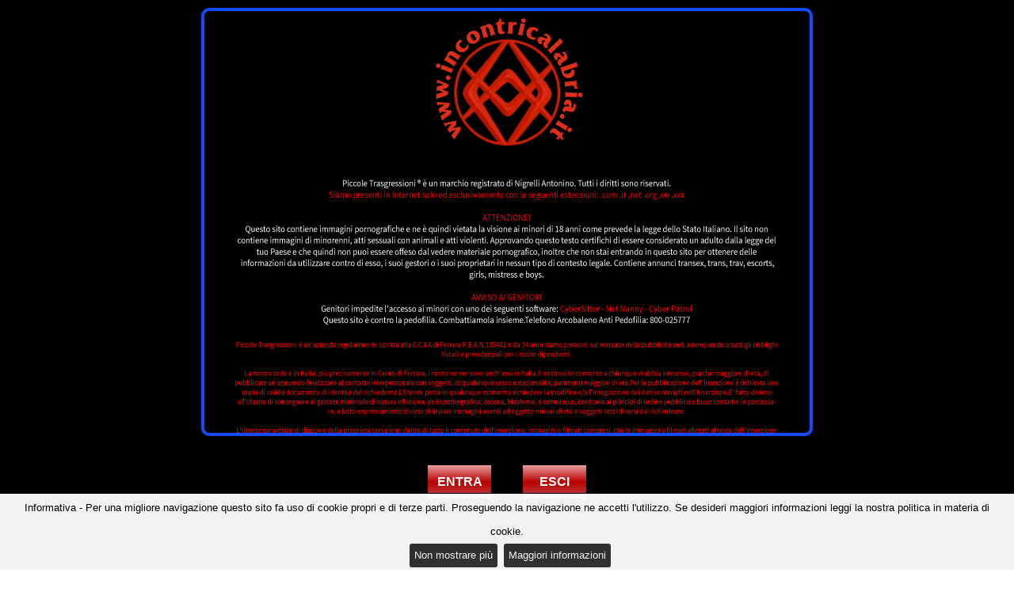

--- FILE ---
content_type: text/html
request_url: https://www.incontricalabria.it/home.asp?luogo=foggia
body_size: 10375
content:


<!DOCTYPE html>
<html lang="it">
<head>
<meta charset="windows-1252">
<title>Incontricalabria | Ricerca annunci </title>
<meta name="description" content="Incontricalabria il sito di annunci  Top Class di tutta Italia">
<link rel="icon" href="/img/favicon/fav_Incontricalabria.png" type="image/png">
<meta name="viewport" content="width=device-width, initial-scale=1, user-scalable=no">
<link rel="stylesheet" href="css/disclaimer.css">
<link rel="stylesheet" href="css/topannunci_carousel.css">
<link rel="stylesheet" href="css/bootstrap.min.css">
<link rel="stylesheet" href="css/fontello.css">
<link rel="stylesheet" href="css/styles.css">
<link rel="stylesheet" href="css/owl.carousel.min.css"/>
<script src="js/jquery-1.11.1.min.js"></script>
<script src="js/bootstrap.min.js"></script>
<script src="js/numPages.js"></script>
<script src="js/libs/jquery.xdomainrequest.min.js"></script>
<script src="js/libs/imagesloaded.pkgd.min.js"></script>
<script src="js/libs/jquery.carousel-1.1.js"></script>
<script src="js/libs/jquery.boutique.min.js"></script>
<script type="text/javascript" src="js/libs/owl.carousel.min.js"></script>
<script src="js/bowser.min.js"></script>
<script src="js/carouseltopMatt.js"></script>       
<script src="js/scripts.js"></script>
<script src="js/disclaimer.js"></script>
<script src="js/main.js"></script>
<script src="js/jquery.carouFredSel-6.1.0.js"></script>
<script src="js/libs/jquery.blockUI.js"></script>
<script src="js/preferiti.js"></script>
<script src="js/carouseltopclass.js"></script>
<script src="https://apis.google.com/js/platform.js" async defer>
{lang: 'it'}
</script>        
<script>(function(d, s, id) {
  var js, fjs = d.getElementsByTagName(s)[0];
  if (d.getElementById(id)) return;
  js = d.createElement(s); js.id = id;
  js.src = "//connect.facebook.net/it_IT/sdk.js#xfbml=1&version=v2.0";
  fjs.parentNode.insertBefore(js, fjs);
}(document, 'script', 'facebook-jssdk'));</script>
<script>!function(d,s,id){var js,fjs=d.getElementsByTagName(s)[0],p=/^http:/.test(d.location)?'http':'https';if(!d.getElementById(id)){js=d.createElement(s);js.id=id;js.src=p+'://platform.twitter.com/widgets.js';fjs.parentNode.insertBefore(js,fjs);}}(document, 'script', 'twitter-wjs');</script>

		<!--[if IE 7]><link rel="stylesheet" href="css/fontello-ie7.css"><![endif]-->
		<!--[if lt IE 9]>
		<script src="https://oss.maxcdn.com/libs/html5shiv/3.7.0/html5shiv.js"></script>
		<script src="https://oss.maxcdn.com/libs/respond.js/1.4.2/respond.min.js"></script>
		<![endif]-->
<style type="text/css">
body{background-color:#ffffff;}
#splashlogo {background: url("img/INCONTRI/disclaimers/calabria.png") no-repeat scroll center bottom rgba(0, 0, 0, 0);}
.breadcrumb {border-color: #154aff;}
#splashbox {border: 4px solid #154aff;}
.carousel-topannunci #boutique_prev {background-image:url(/img/Incontricalabria/prev.png);left:10px;}
.carousel-topannunci #boutique_next {background-image:url(/img/Incontricalabria/next.png);right:10px;}
.navbar-inverse .navbar-nav>.active>a{background: #238EC4; /* Old browsers */background: -moz-linear-gradient(top, #238EC4 0%, #0C4C9B 24%, #293582 70%, #001266 100%); /* FF3.6+ */background: -webkit-gradient(linear, left top, left bottom, color-stop(0%,#238EC4), color-stop(24%,#0C4C9B), color-stop(70%,#293582), color-stop(100%,#001266)); /* Chrome,Safari4+ */background: -webkit-linear-gradient(top, #238EC4 0%,#0C4C9B 24%,#293582 70%,#001266 100%); /* Chrome10+,Safari5.1+ */background: -o-linear-gradient(top, #238EC4 0%,#0C4C9B 24%,#293582 70%,#001266 100%); /* Opera 11.10+ */background: -ms-linear-gradient(top, #238EC4 0%,#0C4C9B 24%,#293582 70%,#001266 100%); /* IE10+ */background: linear-gradient(to bottom, #238EC4 0%,#0C4C9B 24%,#293582 70%,#001266 100%); /* W3C */filter: progid:DXImageTransform.Microsoft.gradient( startColorstr='#238EC4', endColorstr='#001266',GradientType=0 ); /* IE6-9 */	}
.navbar-inverse .navbar-nav>.active>a:hover, .navbar-inverse .navbar-nav>li>a:hover, .navbar-inverse .navbar-nav > .open > a, .navbar-inverse .navbar-nav > .open > a:hover, .navbar-inverse .navbar-nav > .open > a:focus{background: #001266; /* Old browsers */background: -moz-linear-gradient(top, #001266 0%, #293582 24%, #0C4C9B 70%, #238EC4 100%); /* FF3.6+ */background: -webkit-gradient(linear, left top, left bottom, color-stop(0%,#001266), color-stop(24%,#293582), color-stop(70%,#0C4C9B), color-stop(100%,#238EC4)); /* Chrome,Safari4+ */background: -webkit-linear-gradient(top, #001266 0%,#293582 24%,#0C4C9B 70%,#238EC4 100%); /* Chrome10+,Safari5.1+ */background: -o-linear-gradient(top, #001266 0%,#293582 24%,#0C4C9B 70%,#238EC4 100%); /* Opera 11.10+ */background: -ms-linear-gradient(top, #001266 0%,#293582 24%,#0C4C9B 70%,#238EC4 100%); /* IE10+ */background: linear-gradient(to bottom, #001266 0%,#293582 24%,#0C4C9B 70%,#238EC4 100%); /* W3C */filter: progid:DXImageTransform.Microsoft.gradient( startColorstr='#001266', endColorstr='#238EC4',GradientType=0 ); /* IE6-9 */	  color: #fff;}
.navbar-inverse .navbar-nav>.activescheda>a{background-color:#0CA700;}


.piccole:hover {color:#154aff;}
h6{font-size:19px;}
.navbar-inverse .navbar-nav>.activescheda>a:hover{background-color:#0CA700;}
h4{color:#154aff;font-size:18px;}
h3{color:#154aff;}
h1{color: #154aff;font-size:70px;}
.titolocitta{color:#154aff;}
.titolonome{color:#ffffff;}
.bord{border-color:#154aff;}
li a.phone {background-image: url('img/Incontricalabria/phone.jpg');}
li a.app {background-image: url('img/Incontricalabria/app.jpg');}
li a.hot {background-image: url('img/Incontricalabria/hot.jpg');}
li a.video {background-image: url('img/Incontricalabria/video.jpg');}
li a.web {background-image: url('img/Incontricalabria/web.jpg');}
li a.mail {background-image: url('img/Incontricalabria/mail.jpg');}
li a.preferiti {background-image: url('img/Incontricalabria/preferiti.jpg');}
li a.tour {background-image: url('img/Incontricalabria/tour.jpg');}
li a.star {background-image: url('img/Incontricalabria/star.jpg');}
li a.selfie {background-image: url('img/Incontricalabria/selfie.jpg');}
li a.skype {background-image: url('img/Incontricalabria/skype.jpg');}
li a.positions {background-image: url('img/Incontricalabria/positions.jpg');}
.p-modal{margin-bottom: 20px;font-size:18px;color:#000;}
.p-modal-tour{padding: 20px 0px 0px;margin-bottom: 0px;font-size:18px;color:#000;}
.navbar-inverse .navbar-nav>li>a:hover{background-color:#238EC4;}
.p-modal-testo{text-align:justify;padding-right:20px;margin-bottom:0px;position:absolute;bottom:0;color:#000;}

.pagination-lg li a.next:hover, .pagination-lg li a.prev:hover {color:#154aff;}
.pagination-lg li a:hover, .pagination-lg li.current a{color:#154aff;}
#testata{background-image:url('img/Incontricalabria/testata.jpg');background-repeat:no-repeat;background-size:cover;background-position:center;line-height:100px;vertical-align:middle;text-shadow: 0px 3px 2px rgba(0,0,0, 1);}
.socialtitol i:hover{color:#154aff;}
.right-caret:after{border-left: 5px solid #f00;}
.left-caret:after{border-right: 5px solid #f00;}
.titolo h1{margin:0;}
.panel-titleindex a:hover{color:#154aff;}
.ipadroller {background-image: url('img/Incontricalabria/frame.png');}
.flag {box-shadow:0px 8px 25px -6px #154aff;}


@media (max-width: 991px){#testata{line-height:70px}}
@media (max-width: 448px){#testata{line-height:45px}#testata{background-image:url('img/Incontricalabria/testata2.jpg');}}
h1{font-size:45px;}
.right-caret:after{border-left: 5px solid #154aff;}
.left-caret:after{border-right: 5px solid #154aff;}
strong{color:#154aff;}
.margintop h4{color:#154aff;}
.citylist:hover{color:#154aff;}
.flag {box-shadow: 0px 8px 25px -6px #238EC4;}
@media (max-width: 420px){.flag h3{font-size:18px;}}
.goccia{ background-image: url('/img/Incontricalabria/goccia.png');margin: 0 auto;height:35px; width:29px;}
.noclass{margin: 0 auto;height:35px; width:29px;}
.active{color:#154aff;}
.coloricon{color:#154aff;}
.piccole{color:#154aff;}
.backexpo {background-image: url('/img/Incontricalabria/backexpo.png');}
.owl-prev,.owl-next{position:absolute;top:0;margin-top:0px;width:50px;height:100%;text-align:center;opacity:0.4;display:block;z-index:1000;/*background:#000000 no-repeat center center;*/}
.owl-prev img,.owl-next img {position:relative; top:50%; margin-top:-38px;}
.owl-prev:hover,.owl-next:hover{filter:Alpha(Opacity=100);/*IE7 fix*/opacity:1;}
.owl-next{right:0px;background:#000000 url('/css/owl-next.png') no-repeat center center;}
.owl-prev{left:0px;background:#000000 url('/css/owl-prev.png') no-repeat center center;}
.owl-stage{height:158px!important;}
div.car-container{padding-bottom:20px;margin-bottom:6px;text-align:left;display:none;}
h5.car-head{color:#FFFFFF;margin:0px;font-size:17px;font-family: Arial;font-weight: 700;text-align:center;padding:10px 0px;}
div.car-frame{position:relative; width:222px; height:158px;}
div.car-frame iframe{position:absolute;top:0;left:0;width:100%;height:100%;background:transparent; z-index:5;}
div.car-frame iframe .container.fixed{width:222px;height:158px;}
div.car-live{background-color:green; position:absolute; width:40px; height:20px; top:4px; right:4px; background-color:#000000; color:white; border-radius:4px; font-weight:bold; font-size:14px; text-align:center; opacity:0.7; font-family:Sans-Serif; padding-top:3px; z-index:10;}
div.car-engine{overflow:hidden;max-height:158px;}
.owl-stage-outer{width:100%;max-width:1000px;}
</style> 

  	<!--[if lt IE 9]>
	<style type="text/css">.cornice{background-image: url('img/Incontricalabria/tabexplorer.png');}</style>
	<![endif]--> 
    <script>
		//		var elementCount = $( "*" ).css( "border", "3px solid red" ).length;
		//		console.log(elementCount + " elements found" );
	</script>
            
	<script type="text/javascript">
	$(document).ready(function() {
	if (!framenumber) var framenumber = 1;
	createCarouselTOP(carouselType, framenumber);
	});
	</script>

<link rel="stylesheet" href="css/jquery.cookiebar.css">
<script src="js/jquery.cookiebar.js"></script>
<script>
detectedBrowser=JSON.stringify(bowser);	//browser
//cookie law
$(document).ready(function(){$.cookieBar({append:true,fixed:true,bottom:true,forceShow:false,message:"Informativa - Per una migliore navigazione questo sito fa uso di cookie propri e di terze parti. Proseguendo la navigazione ne accetti l'utilizzo. Se desideri maggiori informazioni leggi la nostra politica in materia di cookie.<br>",acceptText:"Non mostrare più",policyButton:true,policyText:'Maggiori informazioni',policyURL:'https://www.piccoletrasgressioni.it/cookie_policy.asp'});});
//analytics
(function(i,s,o,g,r,a,m){i['GoogleAnalyticsObject']=r;i[r]=i[r]||function(){
(i[r].q=i[r].q||[]).push(arguments)},i[r].l=1*new Date();a=s.createElement(o),
m=s.getElementsByTagName(o)[0];a.async=1;a.src=g;m.parentNode.insertBefore(a,m)
})(window,document,'script','//www.google-analytics.com/analytics.js','ga');
ga('create','UA-61728411-4','auto');
ga('set','anonymizeIp',true);
ga('send','pageview');
if (!detectedBrowser.match(/(mobile|tablet)/i)){
$(document).ready(function(){$("[rel=tooltip]").tooltip({ placement: 'top'});$("[rel=tooltip2]").tooltip({ placement: 'right'});$("[rel=tooltip3]").tooltip({ placement: 'right'});$("[rel=tooltip4]").tooltip({ placement: 'right'});$("[rel=tooltip5]").tooltip({ placement: 'right'});$("[rel=tooltipFoto]").tooltip({placement:'image',html:'true'});});}
</script>
</head>
<body background="img/sfondo.jpg" style="overflow-x:hidden;">



<script>checkCookie(25,'incontricalabria','.incontricalabria.it');</script>

<div class="container">
    

	<div id="testata"  class="titolo" style="margin-bottom: 0px;">
	
			
		<h1>INCONTRI CALABRIA</h1> 
		<div class="header__new">
			<a href="https://www.piccoletrasgressioni.it/" title="Visita il sito di Piccole Trasgressioni" target="_blank">
				<span class="loghi__wh"></span>
				by piccoletrasgressioni.it
				<span class="loghi__wh"></span>
			</a>
		</div>
		<div class="socialtitol">
			<a href="https://www.facebook.com/Piccole-Trasgressioni-2477649712276249/" target="_blank"><i class="icon-facebook"></i></a>
			<a href="https://twitter.com/PiccoleTras" target="_blank"><i class="icon-twitter-bird" ></i></a>
			<a href="http://instagram.com/piccoletrasg" target="_blank"><i class="icon-instagram"></i></a>
			<a href="http://www.pinterest.com/piccoletrasg/" target="_blank"><i class="icon-pinterest"></i></a>
		</div>
	</div>




<nav class="navbar navbar-inverse navbar-static-top" role="navigation">
		<div class="navbar-header">
			<button class="navbar-toggle" type="button" data-toggle="collapse" data-target="#nav-primary">
				<span class="stileclass">MENU</span>
			</button>
		</div>
		<div class="collapse navbar-collapse gradient" id="nav-primary">
			<ul style="z-index:2000;" class="nav navbar-nav navbar-left">
				<li  class="active"><a href="https://www.incontricalabria.it/">HOME SITE</a></li>
				<li class="dropdown" style="position:relative; z-index:2000;"><a style="cursor:pointer;" class="dropdown-toggle" data-toggle="dropdown">RICERCA<span class="caret"></span></a>
				<ul class="dropdown-menu">
					<li>
						<a href="https://www.incontriabruzzo.it" rel="nofollow"><strong>Abruzzo</strong></a>	
					</li>
					<li>
						<a href="https://www.incontribasilicata.it" rel="nofollow"><strong>Basilicata</strong></a>	
					</li>
					<li>
						<a href="https://www.incontricalabria.it" rel="nofollow"><strong>Calabria</strong></a>	
					</li>
					<li>
						<a href="https://www.incontricampania.it" rel="nofollow"><strong>Campania</strong></a>	
					</li>
					<li>
						<a href="https://www.incontriemiliaromagna.it" rel="nofollow"><strong>Emilia Romagna</strong></a>	
					</li>
					<li>
						<a href="https://www.incontrifriuliveneziagiulia.it" rel="nofollow"><strong>Friuli Venezia Giulia</strong></a>	
					</li>
					<li>
						<a href="https://www.incontrilazio.it" rel="nofollow"><strong>Lazio</strong></a>	
					</li>
					<li>
						<a href="https://www.incontriliguria.it" rel="nofollow"><strong>Liguria</strong></a>	
					</li>
					<li>
						<a href="https://www.incontrilombardia.it" rel="nofollow"><strong>Lombardia</strong></a>	
					</li>
					<li>
						<a href="https://www.incontrimarche.it" rel="nofollow"><strong>Marche</strong></a>	
					</li>
					<li>
						<a href="https://www.incontrimolise.it" rel="nofollow"><strong>Molise</strong></a>	
					</li>
					<li>
						<a href="https://www.incontripiemonte.it" rel="nofollow"><strong>Piemonte</strong></a>	
					</li>
					<li>
						<a href="https://www.incontripuglia.it" rel="nofollow"><strong>Puglia</strong></a>	
					</li>
					<li>
						<a href="https://www.incontrisardegna.it" rel="nofollow"><strong>Sardegna</strong></a>	
					</li>
					<li>
						<a href="https://www.incontrisicilia.it" rel="nofollow"><strong>Sicilia</strong></a>	
					</li>
					<li>
						<a href="https://www.incontritoscana.it" rel="nofollow"><strong>Toscana</strong></a>	
					</li>
					<li>
						<a href="https://www.incontritrentinoaltoadige.it" rel="nofollow"><strong>Trentino Alto Adige</strong></a>	
					</li>
					<li>
						<a href="https://www.incontriumbria.it" rel="nofollow"><strong>Umbria</strong></a>	
					</li>
					<li>
						<a href="https://www.incontrivalledaosta.it" rel="nofollow"><strong>Valle D'Aosta</strong></a>	
					</li>
					<li>
						<a href="https://www.incontriveneto.it" rel="nofollow"><strong>Veneto</strong></a>	
					</li>
					
				</ul>
				<li ><a href="webcam.asp">WEBCAM</a></li>
				
				<li ><a href="sexystar.asp">VIDEO SEXY STAR</a></li>
				
			   <li ><a href="sitipersonali.asp">SITI PERSONALI</a></li>
			    <!--  <li class="dropdown" style="position:relative"><a style="cursor:pointer;" class="dropdown-toggle" data-toggle="dropdown">LINKS<span class="caret"></span></a>
				 	<ul class="dropdown-menu" style="font-size:18px;">
					 	<li><strong><a href="http://www.annunciescortancona.it/" rel="nofollow" style="color:#0000FF;">Escort</strong></a></li>
					    <li><strong><a href="http://www.annuncitransancona.it/" rel="nofollow" style="color:#00cc00;">Trans</strong></a></li>  
					    <li><strong><a href="http://www.travancona.com/" rel="nofollow" style="color:#FF6600;">Trav</strong></a></li>
					    <li><strong><a href="http://www.transexancona.com/" rel="nofollow" style="color:#00CC00;">Transex</strong></a></li>			
					</ul>
				</li> -->
		<li ><a href="contatti.asp">CONTATTI</a></li>
</li>

		
				<li><form name="form1" method="post" action="home.asp" role="search" class="navbar-form navbar-left" style="margin-top: 8px;">
			
			<div class="form-group">
			
				<input type="text" placeholder="Ricerca per nome" class="form-control" name="ric" id="ric">
			
			</div>
			<button name="invia" onClick="window.document.form1.submit();" type="submit" class="btn button button-invia"><img src="img/invia.png" alt="invia"></button>
		</form>
				</li>

				 
<li><a style="padding:7px;" href="//www.piccoletrasgressioni.it/geolocation_circuit.asp?circuitog=class&tipog=&sitog=incontricalabria.it&nazioneg=IT" id="geoBtn" rel="nofollow"><img src="img/geomini.png"/></a></li>

<script>
$("#geoBtn").click(function(e) {
				if (navigator.geolocation){
					navigator.geolocation.getCurrentPosition(showPositionWhitoutType,showError);
				}
});
function showError(error) {
					var x = document.getElementById("alertGeo");
					//$('#alertGeo').fadeIn(500).html(x)
					//var remove = "<span id='removeAlert' class='glyphicon glyphicon-remove-circle'></span>"
					switch(error.code) {
						case error.PERMISSION_DENIED:
							$('#alertGeo').slideDown(500).html("L'utente ha negato la richiesta di geolocalizzazione.").delay(5000).slideUp(500)
							//x.innerHTML = "User denied the request for Geolocation."
							break;
						case error.POSITION_UNAVAILABLE:
							$('#alertGeo').slideDown(500).html("Le informazioni sulla posizione non sono disponili.").delay(5000).slideUp(500)
							//x.innerHTML = "Location information is unavailable."
							break;
						case error.TIMEOUT:
							$('#alertGeo').slideDown(500).html("La richiesta per ottenere la posizione dell'utente Ã¨ scaduta.").delay(5000).slideUp(500)
							//x.innerHTML = "The request to get user location timed out."
							break;
						case error.UNKNOWN_ERROR:
							$('#alertGeo').slideDown(500).html("Si Ã¨ verificato un errore sconosciuto.").delay(5000).slideUp(500)
							//x.innerHTML = "An unknown error occurred."
							break;
					}
				}


function showPositionWhitoutType(position){
							var latitude = position.coords.latitude;
							latitude = parseFloat(latitude).toFixed(3);
							var longitude = position.coords.longitude;
							longitude = parseFloat(longitude).toFixed(3);
							location.href = "/geolocation.asp?userLatitude=" + encodeURIComponent(latitude) + "&userLongitude=" + encodeURIComponent(longitude);  target="_blank";	
							}
</script>

		 <!-- Button trigger modal -->
		<ul class="nav navbar-nav navbar-right" style="margin-right: 0px;">
			
			<li class="active" style="cursor:pointer; float:right; margin-left: 30px;"><a href="https://www.piccoletrasgressioni.it/login.asp" target="_blank" rel="nofollow">Accedi o registrati</a></li>
			
		</ul>
		</div><!--/navbar-collapse collapse--></ul>
	</nav>

<div style="margin-right:0px;margin-left:0px;" class="row">	
	<div class="ipadroller">
    <div class="top-class-slider" data-xmlfile="xclass-PT-IT-R17" data-page="2" data-xmlmaxpage="3">
			<div id="carousel-topclass"></div>
			<div id="loader-carousel-topclass">TOP CLASS</div>
			<a id="prev" href="#"></a>
			<a id="next" href="#"></a>
	  </div>
  </div>

	<div>
 		<div class="loader-top-annunci">Annunci TOP </div>
		<div class="top-annunci" data-xmlfile="xtop-PT-IT-R17" data-page="1" data-maxpage="5">
			<div class="container-carousel-topannunci">
				<div class="tipologia-topannunci"></div>
				<a id="top_anchor"></a>
				<div class="carousel-topannunci">
					<a id="boutique_prev" href="#"></a>
					<a id="boutique_next" href="#"></a>
					<ul id="boutique"></ul>
				</div>
			</div>
		</div>

<div class="row hidden-xs posdestra">
<h2 class="testoingresso">Benvenuti nella sezione di Incontricalabria dedicato alle inserzioniste del circuito Class di piccoletrasgressioni.it nella regione , dove trovare tanti annunci escort, trans, trav e mistress, divisi per provincia, con foto sexy ad alta risoluzione, selfie, video e contatti. Il tutto in un sito moderno e in linea con le nuove tecnologie, fruibile su tutti i pc desktop e i dispositivi mobili. Da adesso anche Incontricalabria comprende i servizi di <strong><a href="webcam.asp" style="color:#154aff">Webcam</a></strong>, <strong><a href="sexystar.asp" style="color:#154aff">Sexy Star</a></strong> e <strong style=" cursor:pointer;"><a href="https://www.piccoletrasgressioni.it/geolocation_circuit.asp?circuitog=top&sitog=Incontricalabria.it&nazioneg=IT&tipog=" style=color:#154aff rel="nofollow" target="_blank">Geolocalizzazione </strong></a> esclusivi.&nbsp;Sei un fan sui social network? Ora all'interno della nuova sezione <a href="https://www.piccoletrasgressioni.fans/" style="color:#01B7FF;">PiccoleTrasgressioni.Fans</a> e nei circuiti di riferimento <a href="https://www.onlytrans.it/" style="color:#01B7FF;">OnlyTrans</a>, <a href="https://www.onlytransex.it/" style="color:#01B7FF;">OnlyTransex</a>, <a href="https://www.onlyescort.it/" style="color:#01B7FF;">OnlyEscort</a>, <a href="https://www.onlygirls.it/" style="color:#01B7FF;">OnlyGirls</a>, <a href="https://www.onlymistress.it/" style="color:#01B7FF;">OnlyMistress</a> e <a href="https://www.onlyboys.it/" style="color:#01B7FF;">OnlyBoys</a> potrai visionare gli annunci che hanno un account OnlyFans.<br>Visita i 1209 siti del network <b><a href="http://www.viviannunciclass.it" rel="nofollow" target="_blank" style="color: rgb(217,215,102)">Vivi Annunci Class.</a></b>
</h2>
</div>

   </div>
   </div>
  <div class="row">  
  <hr>    
	<div class="col-xs-2 pagination-lg  visible-xs visible-sm">
	
    	<a href="http://www.incontricalabria.it"><span style="float:left; margin-left:-15px;" class="glyphicon glyphicon-chevron-left homesite "></span></a>
		
	</div>


<div class="col-sm-9 col-xs-9 pagination-lg hidden-xs hidden-sm" style="font-size:13px;">
	<ul class="breadcrumb">
	
	<li>
   
		<a class="active" href="http://www.incontricalabria.it"></a><span class="divider"></span>
	</li>
    
	</ul> 
</div> 


</div>
<!-- COMINCIA IL CORPO -->
<div class="row">
 </div> 
<div class="row">
  <div class="col-xs-12">
    <div class="pagination-lg"><ul class="pager" style="margin:0;margin-left:-55px;"><li class="current active"><a href="home.asp?luogo=foggia&amp;xpag=1" class="border">1</a></li><li><a href="home.asp?luogo=foggia&amp;xpag=2">2</a></li><li><a href="home.asp?luogo=foggia&amp;xpag=3">3</a></li><li class="paginationshort"><a href="home.asp?luogo=foggia&amp;xpag=4">4</a></li><li class="paginationshort"><a href="home.asp?luogo=foggia&amp;xpag=5">5</a></li><li class="paginationshort"><a href="home.asp?luogo=foggia&amp;xpag=6">6</a></li><li><a href="home.asp?luogo=foggia&amp;xpag=2" class="next glyphicon glyphicon-chevron-right"></a></li></ul>
      
    </div>
  </div>
</div>



<div class="row">
  <div class="col-xs-12">
    <div class="pagination-lg down" style="font-size:19px; float:right; padding: 2px;margin-top: 20px;"><ul class="pager" style="margin:0;margin-left:-55px;"><li class="current active"><a href="home.asp?luogo=foggia&amp;xpag=1" class="border">1</a></li><li><a href="home.asp?luogo=foggia&amp;xpag=2">2</a></li><li><a href="home.asp?luogo=foggia&amp;xpag=3">3</a></li><li class="paginationshort"><a href="home.asp?luogo=foggia&amp;xpag=4">4</a></li><li class="paginationshort"><a href="home.asp?luogo=foggia&amp;xpag=5">5</a></li><li class="paginationshort"><a href="home.asp?luogo=foggia&amp;xpag=6">6</a></li><li><a href="home.asp?luogo=foggia&amp;xpag=2" class="next glyphicon glyphicon-chevron-right"></a></li></ul>
      
    </div>
  </div>
</div>
<div class="row text-center">
<div class="col-xs-12"><a href="#top" style="border-color:#000;background-color:#000;font-size:32px;color:#154aff;" class="tornasu"><span class="glyphicon glyphicon-chevron-up"> </span> </a></div>
</div><!-- /row -->

<div style="margin:15px;">
  <div id="div-carousel-orizzontale-webcam" style="background-color:#F00;height:210px;border-radius:5px;">
    <h5 class="car-head">La Tua Cam Preferita Online - Trova la tua vicina di casa</h5>
    <div id="owl-carousel-orizzontale-webcam" class="car-engine"></div>
  </div>
<hr>
<div id="div-carousel-orzzontale-sexychat" style="background-color:#F00;border-radius:5px;"><h5 class="car-head">La Tua Chat Preferita Online</h5><iframe style="display:block;background-color:#F00;border-radius:5px;" marginWidth="0" marginHeight="0" frameBorder="no" src="https://creative.rmhfrtnd.com/widgets/v4/Universal?modelsCountry=it&modelsLanguage=it&hideModelName=1&playButton=1&thumbsMargin=10&hideButton=1&hideTitle=1&userId=66d8e8f6f8537cb023b5c1f2cdacd70faf49609e0277a6413fdd0e91e5a2c76b"></iframe></div>
<a href="https://www.piccoletrasgressioni.it/piccoletrasgressioni.fans/"><img class="img_mobile" src="/img/banner-piccoletrasgressioni-fans-mobile.jpg" style="width:100%; height: auto; margin-top: 4%;"><img class="img_desktop" src="/img/banner-piccoletrasgressioni-fans.jpg" style="width:100%; height: auto; margin-top: 4%;"></a>
<a href="https://www.ilpiccolemagazine.tv/" title="Il Piccole Magazine TV" alt="Il Piccole Magazine TV"><img class="img_mobile" src="/img/PiccoleTVm.jpg" style="width:100%; height: auto; margin-top: 1%;" title="Il Piccole Magazine TV" alt="Il Piccole Magazine TV"><img class="img_desktop" src="/img/PiccoleTV.jpg" style="width:100%; height: auto; margin-top: 1%;" title="Il Piccole Magazine TV" alt="Il Piccole Magazine TV"></a>  
<a href="https://www.ilpiccolemagazine.it/" title="Il Piccole Magazine" alt="Il Piccole Magazine"><img class="img_mobile" src="/img/PiccoleMagazinem.jpg" style="width:100%; height: auto; margin-top: 1%;" title="Il Piccole Magazine" alt="Il Piccole Magazine"><img class="img_desktop" src="/img/PiccoleMagazine.jpg" style="width:100%; height: auto; margin-top: 1%;" title="Il Piccole Magazine" alt="Il Piccole Magazine"></a> 
  <hr>
  <div class="row"> 
  <div class="col-xs-12">
    
 Nigrelli Antonino Srl P.I./C.F. 01974570382 - Circuito <a href="https://www.piccoletrasgressioni.it/" rel="nofollow" target="_blank">Piccole Trasgressioni &reg;</a><br><a href="privacy.asp">Privacy</a> | <a href="https://www.piccoletrasgressioni.it/cookie_policy.asp" rel="nofollow" target="_blank">Cookie Policy</a>

  </div>
    </div>
    <hr>
  </div>
</div> <!-- fine corpo-->


<div class="modal fade" id="blockUILogin" tabindex="-1" role="dialog" aria-labelledby="ModalLog1" aria-hidden="true">
  <div class="modal-dialog">
    <div class="modal-content">
      <div class="modal-header">
        <button type="button" class="close" data-dismiss="modal"><span aria-hidden="true">&times;</span><span class="sr-only">Close</span></button>
        <h3 class="modal-title" id="ModalLog1">Per aggiungere questo annuncio nei preferiti devi essere loggato</h3>
      </div>
      <div class="modal-body" style="color:#000;">
	  
	               <form class="form-signin" role="form">
        <!--<h2 class="form-signin-heading">Please sign in</h2>-->
        <label for="email-login">Email</label>
        <input id="email-UILogin" type="email" class="form-control" placeholder="Email" required autofocus>
        <label style="margin-top:10px;" for="password-login">Password</label>
        <input id="password-UILogin" type="password" class="form-control" placeholder="Password" required>
        
         <button id="btn-UILogin" class="btn btn-success accesslog" type="submit">Accedi</button>
        <div class="checkbox">
          <label>
            <input type="checkbox" value="remember-me" id="check-restaconnesso-UILogin"> Ricordami
          </label>
        </div>

		<span class="error">Errore</span>
		<div class="loader">Attendere prego</div>
		<p style="color:#000;">Non hai un account?
		<a href="registrazione.asp" class="continua"><span class="btn btn-success" >Registrati ora!</span></a></p>
      </form>
      </div>

      <div class="modal-footer logfooter">
	  		<a style="color:#000;font-weight:bold;" href="recupera_password.asp" class="forgotpass">Hai dimenticato la password?</a>
        <!--<button type="button" class="btn btn-primary">Accedi</button>-->
      </div>
    </div>
  </div>
</div>	


	<!-- Modal -->
<div class="modal fade" id="accoreg" tabindex="-1" role="dialog" aria-labelledby="ModalLog" aria-hidden="true">
  <div class="modal-dialog">
    <div class="modal-content">
      <div class="modal-header">
        <button type="button" class="close" data-dismiss="modal"><span aria-hidden="true">&times;</span><span class="sr-only">Close</span></button>
        <h3 class="modal-title" id="ModalLog">Accedi o Registrati</h3>
      </div>
      <div class="modal-body" style="color:#000;">
	  
	               <form class="form-signin" role="form">
        <!--<h2 class="form-signin-heading">Please sign in</h2>-->
          <br>
		<label for="email-login">Email</label>
        <input id="email-login" type="email" class="form-control" placeholder="Email" required autofocus>
        <br>
		<label for="password-login">Password</label>
        <input id="password-login" type="password" class="form-control" placeholder="Password" required>
          <button id="btn-login" class="btn btn-success accesslog" type="submit">Accedi</button>
        <div class="checkbox">
          <label>
            <input type="checkbox" value="remember-me" id="check-restaconnesso-login"> Ricordami
          </label>
        </div>

		<span  class="error">Errore</span>
		<div  class="loader">Attendere prego</div>
		<p style="color:#000;">Non hai un account?
		<a href="registrazione.asp" class="continua"><span class="btn btn-success" >Registrati ora!</span></a></p>
      </form>
      </div>

      <div class="modal-footer logfooter">
	  		<a style="color:#000;font-weight:bold;" href="recupera_password.asp" class="forgotpass">Hai dimenticato la password?</a>
        <!--<button type="button" class="btn btn-primary">Accedi</button>-->
      </div>
    </div>
  </div>
</div>	
	
	
<script>
iar=0
$(document).ready(function(){
  tipoc='webcam';
	console.log("https://www.piccoletrasgressioni.it/mediadata/mediaweb-webcam.htm");
  if (tipoc=='webcam'){
    iar=(iar+1);
    $.get("https://www.piccoletrasgressioni.it/mediadata/mediaweb-webcam.htm")
		.done(function(data){
			$("#div-carousel-orizzontale-webcam").show();
			owlbasso2=$("#owl-carousel-orizzontale-webcam");
			owlbasso2.html(data);
			owlbasso2.owlCarousel({center:true,items:8,lazyLoad:false,loop:true,margin:0,autoplay:true,autoplayTimeout:8000,autoplayHoverPause:true,autoWidth:true,nav:true,navRewind:false,navText:["",""],dots:false,slideBy:1,itemElement:'div',stageElement:'div'}); //avanza di 1 slot
		});
	}
});
</script>
</body>
</html>

--- FILE ---
content_type: text/css
request_url: https://www.incontricalabria.it/css/disclaimer.css
body_size: 1283
content:
#fade {display:none; position:fixed; left:0px; top:0px; background-color:#000000; z-index:1500; width:100%; height:100%; opacity:1;}
#newdisclaimer {display:none; font-family:Arial; background-color:#000000; max-height:650px; height:80%; z-index:1600;}
#splashbox {width:98%; max-width:772px; height:94%; max-height:600px; overflow:auto; margin:10px auto 10px auto; text-align:center; font-size:12px; line-height:12px; letter-spacing:0.3px; color:#000000; text-align:center; border:4px solid #DAA520; -webkit-box-shadow: 0px 0px 20px #000; -moz-box-shadow: 0px 0px 20px #000; box-shadow: 0px 0px 20px #000; -webkit-border-radius: 10px; -moz-border-radius: 10px; border-radius:10px;}
#splashbox a {color:#CA0000;}
#splashlogo {width:200px; height:200px; margin:0px auto; padding:1px; /*background:url('/web/20181119105805im_/http://www.incontriabruzzo.it/logo_splash.png') center bottom no-repeat;*/ border:none;}
#splashcontent {text-align:center; padding:0px 10px;margin-top:15px;}
#splashcontent h4 {text-align:center; font-size:13px; margin-bottom:0; color:red;}
#splashcontent2 {background-color:#000000;text-align:center; padding:0px 10px;margin-top:15px;}
#splashcontent2 p {color:#FF0000; font-size:11px; line-height:15px;}

#pulsantisplash {width:200px; margin:0px auto 0px auto; overflow:hidden; font-size:16px;}
#pulsantisplash .btn-splash {display:block; float:left; width:80px; text-align:center; color:#FFFFFF; padding:10px; font-weight:bold; text-transform:uppercase;
background: #e89d9d; /* Old browsers */
background: -moz-linear-gradient(top,  #e89d9d 0%, #ba0000 50%, #bc0101 51%, #b74b4b 100%); /* FF3.6+ */
background: -webkit-gradient(linear, left top, left bottom, color-stop(0%,#e89d9d), color-stop(50%,#ba0000), color-stop(51%,#bc0101), color-stop(100%,#b74b4b)); /* Chrome,Safari4+ */
background: -webkit-linear-gradient(top,  #e89d9d 0%,#ba0000 50%,#bc0101 51%,#b74b4b 100%); /* Chrome10+,Safari5.1+ */
background: -o-linear-gradient(top,  #e89d9d 0%,#ba0000 50%,#bc0101 51%,#b74b4b 100%); /* Opera 11.10+ */
background: -ms-linear-gradient(top,  #e89d9d 0%,#ba0000 50%,#bc0101 51%,#b74b4b 100%); /* IE10+ */
background: linear-gradient(to bottom,  #e89d9d 0%,#ba0000 50%,#bc0101 51%,#b74b4b 100%); /* W3C */
filter: progid:DXImageTransform.Microsoft.gradient( startColorstr='#e89d9d', endColorstr='#b74b4b',GradientType=0 ); /* IE6-9 */}
#btn-splash-entra {margin:2px 20px 10px 0px;}
#btn-splash-esci {margin:2px 0px 10px 20px;}

#pulsantisplash .btn-splash:hover {text-decoration:none;color:#000000;
background: #00ba00; /* Old browsers */
background: -moz-linear-gradient(top,  #00ba00 0%, #5ef740 50%, #5ef740 51%, #00ba00 100%); /* FF3.6+ */
background: -webkit-gradient(linear, left top, left bottom, color-stop(0%,#00ba00), color-stop(50%,#5ef740), color-stop(51%,#5ef740), color-stop(100%,#00ba00)); /* Chrome,Safari4+ */
background: -webkit-linear-gradient(top,  #00ba00 0%,#5ef740 50%,#5ef740 51%,#00ba00 100%); /* Chrome10+,Safari5.1+ */
background: -o-linear-gradient(top,  #00ba00 0%,#5ef740 50%,#5ef740 51%,#00ba00 100%); /* Opera 11.10+ */
background: -ms-linear-gradient(top,  #00ba00 0%,#5ef740 50%,#5ef740 51%,#00ba00 100%); /* IE10+ */
background: linear-gradient(to bottom,  #00ba00 0%,#5ef740 50%,#5ef740 51%,#00ba00 100%); /* W3C */
filter: progid:DXImageTransform.Microsoft.gradient( startColorstr='#00ba00', endColorstr='#00ba00',GradientType=0 ); /* IE6-9 */


}

/*--Making IE6 Understand Fixed Positioning--*/
/*
*html #fade {position:absolute;2
*html .popup_block {position: absolute;}
*/

@media (max-width:767px)
{
#pulsantisplash {width:460px; font-size:24px;}
#pulsantisplash .btn-splash {width:210px;}
}

@media (max-width:480px)
{
#pulsantisplash {width:300px; font-size:28px;}
#pulsantisplash .btn-splash {width:130px;}
}

@media (max-width:320px)
{
#pulsantisplash {width:260px; font-size:24px;}
#pulsantisplash .btn-splash {width:110px;}
}

@media (max-height:320px)
{
#newdisclaimer {height:70%;}
#splashlogo {display:none;}
}

--- FILE ---
content_type: text/css
request_url: https://www.incontricalabria.it/css/topannunci_carousel.css
body_size: 2427
content:
/*
Item Name: jQuery Carousel Evolution
Author: Mapalla
Author URI: http://codecanyon.net/user/Mapalla
Version: 1.1
*/

/* _______________________________________________ */

/* CONTAINER */
/* _______________________________________________ */


/* _______________________________________________ */

/* SLIDES */
/* _______________________________________________ */


.carousel-topannunci .description div {margin:0 auto;display:block;text-align:center;padding:0 15px;}
.carousel-topannunci .description .tipologia {height:17px;overflow:hidden;}
.carousel-topannunci .description .tipologia span{padding:2px 3px;background:#fff;text-transform:uppercase;font-weight:bold;}

.carousel-topannunci .description .tipo_trans {background-color:#009423}
.carousel-topannunci .description .tipo_girl {background-color:#993399}
.carousel-topannunci .description .tipo_escort {background-color:#0052ce;}
.carousel-topannunci .description .tipo_boy {background-color:#cebd00}
.carousel-topannunci .description .tipo_mistress {background-color:#a92000}

.carousel-topannunci .description .tipo_trans {color:#009423}
.carousel-topannunci .description .tipo_girl {color:#993399;}
.carousel-topannunci .description .tipo_boy {color:#cebd00}
.carousel-topannunci .description .tipo_mistress {color:#a92000;}
.carousel-topannunci .description .tipo_escort {color:#0052ce;}

.carousel-topannunci .description div h2 {height:auto;line-height:14px;font-size:14px;margin:5px 0;text-transform:uppercase;padding:0;}
.carousel-topannunci .description div h2 a:hover {text-decoration:none;}
.carousel-topannunci .description div p {line-height:12px;}

/* slide container */
.carousel-topannunci .slides
{
	margin :0;
	padding :0;
	border :none;
	list-style :none;
	position :relative ;
	overflow :visible ;
}

/* slide item */
.carousel-topannunci .slides .slideItem 
{
	position :absolute ;
	cursor :pointer ;
	overflow : hidden;
	padding :0;
	margin :0;
	border :none;
}

.carousel-topannunci .slides .slideItem a
{
	display: block ;
	text-decoration :none;
	margin :0;
	padding :0;
	border :none;
	outline :none;
}

.carousel-topannunci .slides .slideItem img
{
	margin :0;
	padding :0;
	border :none;
	width :100%;
	height :100%;
}

/* _______________________________________________ */

/* DIRECTION BUTTON */
/* _______________________________________________ */

.carousel-topannunci .nextButton
{
	position :absolute ;
	right :10px;
	top :15px;
	width :35px;
	height :35px;
	background : url("/img/next_button.png") no-repeat center;
	cursor :pointer ;
	z-index :9999;
}

.carousel-topannunci .prevButton
{
	position :absolute ;
	left :10px;
	top :15px;
	width :35px;
	height: 35px;		
	background : url("/img/prev_button.png");
	cursor :pointer ;
	z-index :9999;
}

/* _______________________________________________ */

/* NAVIGATION BUTTON */
/* _______________________________________________ */

/* buttons container */
.carousel-topannunci .buttonNav
{
	position : relative ;
	margin :0 auto;
	z-index :999;
}

/* numbers */
.carousel-topannunci .buttonNav .numbers 
{
	position :relative ;
	float :left ;
	margin :5px;
	color : #828282 ;
	cursor :pointer ;
	font-weight :bold ;
	text-decoration :none;
	font-size :1em;
	font-family :Arial, Verdana ;
}

.carousel-topannunci .buttonNav .numbers:hover
{
	color: #000;
	text-decoration :underline;
}

.carousel-topannunci .buttonNav .numberActive
{
	background : none;
	color :#000;
	cursor :default ;
}

/* bullets */
.carousel-topannunci .buttonNav .bullet
{
	position :relative ;
	float :left ;
	width :16px;
	height :16px;
	background : url(/img/Bullet-White.png) no-repeat center ;
	margin :5px;
	float :left ;
	cursor :pointer ;
}

.carousel-topannunci .buttonNav .bullet:hover
{
	background : url(/img/Bullet-Black.png) no-repeat center ;
}

.carousel-topannunci .buttonNav .bulletActive
{
	background : url(/img/Bullet-Black.png) no-repeat center ;
	cursor :default ;
}

/* ____________________________________________________________ */

/* VIDEO */
/* ____________________________________________________________ */

.carousel-topannunci .slides .videoOverlay
{
	background :url("/img/video_carousel.png") no-repeat center; /* play button */
}

.carousel-topannunci .slides .spinner
{
	background : #000 url(/img/loading_carousel.gif) no-repeat center; /* video preloader */
}

/* _____________________________ *

/* SHADOW */
/* _____________________________ */

.carousel-topannunci .shadow
{
	width :100%;
	height :82px;      
}

.carousel-topannunci .shadow .shadowLeft
{
	background : url("/img/shadowLeft.png") no-repeat;
	width :100px;
	height :82px;
	
	/* fix png problems in ie */
	-ms-filter: "progid:DXImageTransform.Microsoft.AlphaImageLoader(src=../img/shadowLeft.png, sizingmethod=scale)"; /* IE8 */   
    filter: progid:DXImageTransform.Microsoft.AlphaImageLoader(src=../img/shadowLeft.png, sizingmethod=scale);   /* IE6 & 7 */         
}

.carousel-topannunci .shadow .shadowMiddle
{
	height :82px;
	background:url("/img/shadowTile.png") repeat-x;    
	
	/* fix png problems in ie */
	-ms-filter: "progid:DXImageTransform.Microsoft.AlphaImageLoader(src=../img/shadowTile.png, sizingmethod=scale)"; /* IE8 */   
    filter: progid:DXImageTransform.Microsoft.AlphaImageLoader(src=../img/shadowTile.png, sizingmethod=scale);   /* IE6 & 7 */         
}


.carousel-topannunci .shadow .shadowRight
{
	width :100px;
	height :82px;
	background:url("/img/shadowRight.png") no-repeat; 
	
	/* fix png problems in ie */
	-ms-filter: "progid:DXImageTransform.Microsoft.AlphaImageLoader(src=../img/shadowRight.png, sizingmethod=scale)"; /* IE8 */   
    filter: progid:DXImageTransform.Microsoft.AlphaImageLoader(src=../img/shadowRight.png, sizingmethod=scale);   /* IE6 & 7 */         
}

/* ____________________________________________________________ */

/* REFLECTION GRADIENT */
/* ____________________________________________________________ */

/* gradient color for Opera */
.carousel-topannunci .gradient
{
	background-image :url(/js/libs/gradient.svg);
}


/* SETTINGS */

#boutique{
	display: none; /* Start invisible until the plugin is loaded */
	margin: 0 auto;
}

/* The frames */
#boutique li{
	background: #eee3db url(/img/boutique/loading.gif) center no-repeat; /* Color of the frame behind and around the image */
	border: 1px solid; /* Outer border around frame */
	border-color: #f5eee9 #d0c2b6 #d0c2b6 #f5eee9;
}

/* Headers of all frames */
#boutique h6{
	margin: 0;
	line-height: 130%;
	font-family: sans-serif;
	font-weight: normal;
	color: #222;
}

/* Description text of all frames */
/* Note that this is the complete text layer, including the header inside */
#boutique span{
	font-family: Verdana, sans-serif;
	color: #FFFFFF;
	background: #22252a;
	margin: 0;
	padding: 5px 5px 5px;
	text-transform:uppercase;
	display:block;
	text-align:center;
	line-height:11px;
	font-size: 9px;
}

/*CompatibilitÃƒÂ  IE8 e bootstrap*/
#boutique li a img{max-width:none !important;}

/* The most frontal item */
#boutique .front img{
	margin: 6px; /* Determines the gap between image and frame border */
}
#boutique .front h6{
	font-size: 28px; /* Front frame header */
}
#boutique .front span{
	font-size: 9px; /* Front frame description text */
}

/* The further back items */
#boutique .behind img{ /* Determines the gap between image and frame border */
	margin: 3px;
}
#boutique .behind h6{ /* Behind frame headers */
	font-size: 18px;
}
#boutique .behind span{ /* Behind frame description text */
	font-size: 8px;
}

/* The furthest back items */
#boutique .back img{ /* Determines the gap between image and frame border */
	margin: 1px;
}
#boutique .back h6{ /* Back frames header */
	font-size: 13px;
}
#boutique .back span{ /* Back frame description text */
	font-size: 8px;
}

/* That's it for the settings */

.boutique{ margin:0; padding:0; position:relative; z-index:1 }
.boutique li{ margin:0; padding:0; list-style:none; position:absolute; z-index:1; display:none; border-width:0 }
.boutique img{ border:0; vertical-align:bottom }
.boutique span{ display:block; position:absolute; left:0; right:0; bottom:0; text-align:left; cursor:default; margin:0 }
.boutique h6{ cursor:default }
.boutique a, .boutique a:hover{ cursor:default; text-decoration:none; outline:none }
.boutique img, .boutique li, .boutique a{ -webkit-user-select:none; -khtml-user-select:none; -moz-user-select:none; -o-user-select:none; user-select:none; -webkit-user-drag:none; -moz-user-drag:none; user-drag:none }
.boutique.rtl h6, .boutique.rtl span{ text-align:right }




--- FILE ---
content_type: text/css
request_url: https://www.incontricalabria.it/css/fontello.css
body_size: 1159
content:
@font-face {
  font-family: 'fontello';
  src: url('/css/font/fontello.eot?9105353');
  src: url('/css/font/fontello.eot?9105353#iefix') format('embedded-opentype'),
       url('/css/font/fontello.woff?9105353') format('woff'),
       url('/css/font/fontello.ttf?9105353') format('truetype'),
       url('/css/font/fontello.svg?9105353#fontello') format('svg');
  font-weight: normal;
  font-style: normal;
}
/* Chrome hack: SVG is rendered more smooth in Windozze. 100% magic, uncomment if you need it. */
/* Note, that will break hinting! In other OS-es font will be not as sharp as it could be */
/*
@media screen and (-webkit-min-device-pixel-ratio:0) {
  @font-face {
    font-family: 'fontello';
    src: url('/web/20181119150629im_/http://www.incontriabruzzo.it/font/fontello.svg?9105353#fontello') format('svg');
  }
}
*/
 
 [class^="icon-"]:before, [class*=" icon-"]:before {
  font-family: "fontello";
  font-style: normal;
  font-weight: normal;
  font-size:24px;
  speak: none;
  display: inline-block;
  text-decoration: inherit;
  width: 1em;
  margin-right: .2em;
  text-align: center;
  /* opacity: .8; */
 
  /* For safety - reset parent styles, that can break glyph codes*/
  font-variant: normal;
  text-transform: none;
     
  /* fix buttons height, for twitter bootstrap */
  line-height: 1em;
 
  /* Animation center compensation - margins should be symmetric */
  /* remove if not needed */
  margin-left: .2em;
 
  /* you can be more comfortable with increased icons size */
  /* font-size: 120%; */
 
  /* Uncomment for 3D effect */
  /* text-shadow: 1px 1px 1px rgba(127, 127, 127, 0.3); */
  margin-top:8px;
  margin-bottom:17px;
}

   
.icon-pinterest:before { content: '\e801'; } /* 'î ' */ 
.icon-instagram:before { content: '\e806'; } /* 'î €' */
.icon-twitter-bird:before { content: '\e804'; } /* 'î ‚' */
.icon-gplus:before { content: '\e803'; } /* 'î ƒ' */
.icon-facebook:before { content: '\e802'; } /* 'î „' */

.icon-pinterest:hover { color:#797979; } /* 'î €' */
.icon-instagram:hover { color:#797979; } /* 'î €' */
.icon-twitter-bird:hover { color:#797979;; } /* 'î ‚' */
.icon-gplus:hover { color:#797979; } /* 'î ƒ' */
.icon-facebook:hover { color:#797979; } /* 'î „' */



.schedaicon a{margin-right:20px;margin-left:20px;}




@media (max-width: 1200px){
	 [class^="icon-"]:before, [class*=" icon-"]:before{
		  font-size:30px;
	  margin-top:10px;
  margin-bottom:10px;
	 }
}

@media (max-width: 991px){
	 [class^="icon-"]:before, [class*=" icon-"]:before{
		  font-size:26px;
	  margin-top:10px;
  margin-bottom:13px;
	 }
}

@media (max-width: 720px){
	 [class^="icon-"]:before, [class*=" icon-"]:before{
		  font-size:24px;
	  margin-top:9px;
  margin-bottom:16px;
	 }
}

@media (max-width: 570px){
	 [class^="icon-"]:before, [class*=" icon-"]:before{
		  font-size:22px;
	  margin-top:9px;
  margin-bottom:18px;
	 }
}

@media (max-width: 550px){
	 [class^="icon-"]:before, [class*=" icon-"]:before{
		  font-size:24px;
	  margin-top:11px;
  margin-bottom:14px;
	 }
}

@media (max-width: 420px){
	 [class^="icon-"]:before, [class*=" icon-"]:before{
		  font-size:20px;
	  margin-top:9px;
  margin-bottom:16px;
	 }
}

@media (max-width: 400px){
	 [class^="icon-"]:before, [class*=" icon-"]:before{
		  font-size:21px;
	  margin-top:8px;
  margin-bottom:13px;
	 }
}

@media (max-width: 380px){
	 [class^="icon-"]:before, [class*=" icon-"]:before{
		  font-size:18px;
	  margin-top:8px;
  margin-bottom:20px;
	 }
}

@media (max-width: 320px){
.icoscheda{font-size:20px;}
}

--- FILE ---
content_type: text/css
request_url: https://www.incontricalabria.it/css/styles.css
body_size: 11883
content:
body{background-color:#000000;text-align: center;color:#fff;font-size:13px;}
.container{background:#000000;box-shadow: 0px 0px 14px 6px #282828;}
p{color:#fff;}
a{color:#fff;}
a:hover{text-decoration:none;}
.tooltip{box-shadow:2px 2px 10px #2F2F2F;}
.sfondonero{background:#000;z-index:8;}
.testata__title{color:#fff!important;text-shadow: 0px 0px 2px #000;margin-top: 0px;padding-top:10px;}
.header__new a{ font-size: 22px; font-family: Georgia, serif;text-shadow: 0px 0px 2px #000; text-transform: initial; line-height: 80px;margin-bottom: -10px;}
.testata__subtitle p{color:#fff!important;}
.loghi__wh{width:50px; height:50px; background:url(/img/logo-piccole-bianco.png); display: inline-block; vertical-align: middle; background-repeat: no-repeat;margin: 0 10px;}
.cornice i{color: #000; opacity:0.4;}
.cornice a i{color: #fff; opacity:1;}
#carousel-topclass .slide img{width:185px!important;}
@media (min-width: 768px){.visible-phone{display:none;}}
#testata{line-height:90px;}
#rice{z-index:2000;}
h6{color:#fff;font-family:Georgia, serif;font-size: 40px;}
h5{color:#0070FF;font-family:Georgia, serif;font-size: 70px;}
h4{font-family:Georgia, serif;font-size: 70px;}
h3{font-family:Palatino Linotype, Book Antiqua, Palatino, serif;font-size: 40px;margin-top:7px;margin-bottom:7px;}
h2{font-family:Georgia, serif;font-size:18px;margin-top:0px;}
h1{font-family:Georgia, serif;text-decoration:none;}
.socialtitol{color:#fff;}
.bordo{border-bottom:1px solid;border-right:1px solid;border-left:1px solid;border-top:1px solid}
.tooltip-arrow{display:none;}
.breadcrumb{background-color:#000000;float:left; border-top:1px solid;border-bottom:1px solid;}
.grande{font-size:42px;}
.medio{font-size:54px;}
.piccolo{font-size:80px;}
.homesite{border: 1px solid;border-radius: 5px; padding:1px;}
.schedaicon i{margin-left:10px;margin-right:10px;}
.glyphicon-chevron-down{float:left;cursor:pointer;}
.glyphicon-chevron-up{cursor:pointer;}
.position{float:left;}
.tooltip.right {padding: 0px;margin-left: 3px;box-shadow: 2px 2px 10px #2F2F2F;}
.tooltip.top {box-shadow: 2px 2px 10px #2F2F2F;padding:0px;}
#map_canvas {width: 100%;height: 300px;background-color: #CCC;margin-bottom: 15px;}
.img_mobile{display: none;}
.img_desktop{display: block;}
@media (max-width: 480px){.img_mobile{display: block;}.img_desktop{display: none;}}
@media (max-width: 590px){#map_canvas{width:90%}}
@media (max-width: 480px){.grande{font-size:36px;}.medio{font-size:30px;}.piccolo{font-size:36px;}#map_canvas{width:100%}}
.cornice a{color:#000;}
.modal-dialog {}
.thumbnail {margin-bottom:6px;}
.carousel-control.left,.carousel-control.right{background-image:none;margin-top:10%;width:5%;}
.stileclass{color:#000;}
.topmenu{width:100%;margin-bottom: 22px;border-radius: 5px;border: 1px solid;border-color: #fff;}
.noclass{margin: 0 auto;height:35px; width:29px;}
/*.text-center{
	margin-bottom: 20px;
	padding: 0;
	margin-left:auto;
	margin-right:auto;
}*/	
.navbar-inverse .navbar-collapse, .navbar-inverse .navbar-form {font-weight: bold;}
.gradient{background: rgb(247,247,247);
background: -moz-linear-gradient(top, rgba(247,247,247,1) 0%, rgba(201,201,201,1) 55%, rgba(142,142,142,1) 100%);
background: -webkit-gradient(linear, left top, left bottom, color-stop(0%,rgba(247,247,247,1)), color-stop(55%,rgba(201,201,201,1)), color-stop(100%,rgba(142,142,142,1)));
background: -webkit-linear-gradient(top, rgba(247,247,247,1) 0%,rgba(201,201,201,1) 55%,rgba(142,142,142,1) 100%);
background: -o-linear-gradient(top, rgba(247,247,247,1) 0%,rgba(201,201,201,1) 55%,rgba(142,142,142,1) 100%);
background: -ms-linear-gradient(top, rgba(247,247,247,1) 0%,rgba(201,201,201,1) 55%,rgba(142,142,142,1) 100%);
background: linear-gradient(to bottom, rgba(247,247,247,1) 0%,rgba(201,201,201,1) 55%,rgba(142,142,142,1) 100%);
filter: progid:DXImageTransform.Microsoft.gradient( startColorstr='#f7f7f7', endColorstr='#8e8e8e',GradientType=0 );
background-color: #FFF;}
.navbar-inverse .navbar-nav>.activescheda>a{border-radius:5px;color:#000000;}
.navbar-inverse .navbar-nav>li>a {color: #000;}
.navbar-inverse .navbar-nav>.activescheda>a:hover{border-radius:5px;color:#4A4A4A;}
/*.collapse{background-color: #fff;}*/   /*da errore in scheda nella sezione tour*/
.collapsescheda{border-radius: 5px;}
.btn {padding: 4px 6px;}
.navbar-inverse .navbar-nav>li>a:hover, .navbar-inverse .navbar-nav>li>a:focus{color: #000;}
.panel-group .panel+.panel {margin-top: 0px;}
.panel-title{font-size:36px;}
.panel-titleindex a{font-size:13px;color:#000;font-family:Arial, Helvetica, sans-serif;font-weight: bold;}
.panel{	background: rgb(247,247,247); /* Old browsers */
background: -moz-linear-gradient(top, rgba(247,247,247,1) 0%, rgba(201,201,201,1) 55%, rgba(142,142,142,1) 100%); /* FF3.6+ */
background: -webkit-gradient(linear, left top, left bottom, color-stop(0%,rgba(247,247,247,1)), color-stop(55%,rgba(201,201,201,1)), color-stop(100%,rgba(142,142,142,1))); /* Chrome,Safari4+ */
background: -webkit-linear-gradient(top, rgba(247,247,247,1) 0%,rgba(201,201,201,1) 55%,rgba(142,142,142,1) 100%); /* Chrome10+,Safari5.1+ */
background: -o-linear-gradient(top, rgba(247,247,247,1) 0%,rgba(201,201,201,1) 55%,rgba(142,142,142,1) 100%); /* Opera 11.10+ */
background: -ms-linear-gradient(top, rgba(247,247,247,1) 0%,rgba(201,201,201,1) 55%,rgba(142,142,142,1) 100%); /* IE10+ */
background: linear-gradient(to bottom, rgba(247,247,247,1) 0%,rgba(201,201,201,1) 55%,rgba(142,142,142,1) 100%); /* W3C */
filter: progid:DXImageTransform.Microsoft.gradient( startColorstr='#f7f7f7', endColorstr='#8e8e8e',GradientType=0 ); /* IE6-9 */
background-color: #FFF;
/*border-color: #000;
border-radius: 5px;*/
}
.hidden-xs{width:69%;}
.posdestra{float:right;}
.nomeinser{border-top:1px solid #fff;}
.panel-default{border-color: #000;}
.panel .panel-group{border-radius: 0px;}
.panel-group .panel {margin-bottom: 0;border-radius: 0px;}
.navbar-inverse .navbar-toggle:hover, .navbar-inverse .navbar-toggle:focus {background-color: #ACACAC;}
.navbar-form{margin-top:2px;margin-bottom:0px;}
.menucolor:hover {background-color: #000;}
.titolocitta{margin-top: 7px;margin-bottom: 15px;margin-top: -40px;margin-bottom: 15px;height: 23px;background-color: white;position: relative;font-weight: bold;margin-left: 5%;
margin-right: 5%;border-radius: 5px 5px 0px 0px;-webkit-box-shadow: inset 0px -8px 11px -7px rgba(0,0,0,0.53);-moz-box-shadow: inset 0px -8px 11px -7px rgba(0,0,0,0.53);
box-shadow: inset 0px -9px 11px -7px rgba(0,0,0,0.53);}
.titolonome{margin-top: 25px;margin-bottom: 7px; color:#fff;font-size: 23px;}
.testoingresso{font-family:Georgia, serif;font-size:19px;float:right;}
.titoloschedaw{color:#fff;}
.titolocitta:hover{height: 28px;margin-top: -45px;}
.pagination-lg{padding-top: 3px;font-size:25px;text-align:center;height:40px;margin-top:0px;margin-bottom:27px;margin-right: 5px;}
.pager  li{margin-right:5px; background-color:transparent !important;}
.pager li a:hover, .pager li.current a {color: #000;background-color:#fff!important;border-style:none;}

.pagination-lg li a {background-color:#000000;border-style:none;padding:0 5px;}
.pagination-lg li a:hover, .pagination-lg li.current a {color: #000;background-color:#000000;border-style:none;}
.pagination-lg li a.next, .pagination-lg li a.prev {color:#fff;}
.pager li > a, .pager li > span {border-radius:4px;}
.back{width:210px;height:26px;float:left;}
.back:hover{background-image: url('/css/img/backbottom.png');}
.skypepage{background-image: url('/css/img/skype.png');background-repeat: no-repeat;height: 516px;padding-bottom: 15px;background-position:bottom;text-align:center;height:616px;border:solid 1px;border-color: #fff;}
breadcrumb>li {margin: 0px;padding: 1px;}
.col75{width:75%;float:left;}
.breadcrumb {padding: 8px 0px;border-radius: 8px;}
.bottone_t{margin-bottom:15px;}
/*label {
display: inline-block;
margin-bottom: 5px;
font-weight: bold;
color: white;
font-size: 15px;
}*/
ul{list-style:none;}
.foto{width: 90%;padding-bottom: 8px;float: right;}
.cornice{width:10%;float:left;background-repeat:no-repeat;background-size:100%;height:225px;box-sizing:none;-moz-box-sizing:none;margin-top: 34px;}
.backcolorline{height:510px;border-radius:5px solid;}
.colorlinetrans{background-image:url('/img/trans/backline.png');background-repeat:no-repeat}
.colorlinetrav{background-image:url('/img/trav/backline.png');background-repeat:no-repeat}
.colorlinetransescort{background-image:url('/img/escort/backline.png');background-repeat:no-repeat}
.colorlinetravescort{background-image:url('/img/escort/backline.png');background-repeat:no-repeat}
.colorlinemistresstrans{background-image:url('/img/mistress/backline.png');background-repeat:no-repeat}
.colorlinemistresstrav{background-image:url('/img/mistress/backline.png');background-repeat:no-repeat}
.colorlinegirl{background-image:url('/img/girl/backline.png');background-repeat:no-repeat}
.colorlineescort{background-image:url('/img/escort/backline.png');background-repeat:no-repeat}
.colorlinemistress{background-image:url('/img/mistress/backline.png');background-repeat:no-repeat}
.colorlineboy{background-image:url('/img/boy/backline.png');background-repeat:no-repeat}
.colorlineboys{background-image:url('/img/boy/backline.png');background-repeat:no-repeat}
.bord{border: 5px ridge;border-radius: 0px 5px 5px 5px;	margin-bottom: 10px;}
.bordscheda{border: 7px solid;border-radius: 5px 5px 5px 5px;margin-bottom: 10px;}
img.bordotrans {border:5px solid #ffffff !important;background-color:#00cc00;padding:2px;}
img.bordotrav {border:5px solid #8D8D8D !important;background-color:#f06109;padding:2px;}
img.bordomistresstrans{border:5px solid #ff0000 !important;background-color:#00cc00;padding:2px;}
img.bordomistresstrav{border:5px solid #ff0000 !important;background-color:#f06109;padding:2px;}
img.bordotransescort{border:5px solid #154aff !important;background-color:#00cc00;padding:2px;}
img.bordotravescort{border:5px solid #154aff !important;background-color:#f06109;padding:2px;}
.citylist{font-size: 20px;background-color: #636363;border-radius: 0px 20px 20px 20px;text-transform: uppercase;padding:0;}
.tourlist{padding:0;text-transform: uppercase;font-size: 20px;}
.citylist>li{padding-bottom:10px;}
.space{	width:100%;	margin-bottom: 8px;}
.navbar-nav>li>a {padding-bottom: 15px;}
.icone{margin-left:auto;margin-right:auto;}
.icone li{height:30px;float:left;display:inline-block;}
.thumbor{margin-top:40px}
#contatti{font-size:40px;}
.navbar-inverse .white>li>a{color:#fff;}
.scheda{background: rgb(83,83,83); /* Old browsers */
background: -moz-linear-gradient(top, rgba(83,83,83,1) 0%, rgba(46,46,46,1) 17%, rgba(46,46,46,1) 74%, rgba(27,27,27,1) 100%); /* FF3.6+ */
background: -webkit-gradient(linear, left top, left bottom, color-stop(0%,rgba(83,83,83,1)), color-stop(17%,rgba(46,46,46,1)), color-stop(74%,rgba(46,46,46,1)), color-stop(100%,rgba(27,27,27,1))); /* Chrome,Safari4+ */
background: -webkit-linear-gradient(top, rgba(83,83,83,1) 0%,rgba(46,46,46,1) 17%,rgba(46,46,46,1) 74%,rgba(27,27,27,1) 100%); /* Chrome10+,Safari5.1+ */
background: -o-linear-gradient(top, rgba(83,83,83,1) 0%,rgba(46,46,46,1) 17%,rgba(46,46,46,1) 74%,rgba(27,27,27,1) 100%); /* Opera 11.10+ */
background: -ms-linear-gradient(top, rgba(83,83,83,1) 0%,rgba(46,46,46,1) 17%,rgba(46,46,46,1) 74%,rgba(27,27,27,1) 100%); /* IE10+ */
background: linear-gradient(to bottom, rgba(83,83,83,1) 0%,rgba(46,46,46,1) 17%,rgba(46,46,46,1) 74%,rgba(27,27,27,1) 100%); /* W3C */
filter: progid:DXImageTransform.Microsoft.gradient( startColorstr='#535353', endColorstr='#1b1b1b',GradientType=0 ); /* IE6-9 */}
.navbar-inverse{background: rgb(170,170,170); /* Old browsers */
background: -moz-linear-gradient(top, rgba(170,170,170,1) 0%, rgba(142,142,142,1) 17%, rgba(107,107,107,1) 74%, rgba(94,94,94,1) 100%); /* FF3.6+ */
background: -webkit-gradient(linear, left top, left bottom, color-stop(0%,rgba(170,170,170,1)), color-stop(17%,rgba(142,142,142,1)), color-stop(74%,rgba(107,107,107,1)), color-stop(100%,rgba(94,94,94,1))); /* Chrome,Safari4+ */
background: -webkit-linear-gradient(top, rgba(170,170,170,1) 0%,rgba(142,142,142,1) 17%,rgba(107,107,107,1) 74%,rgba(94,94,94,1) 100%); /* Chrome10+,Safari5.1+ */
background: -o-linear-gradient(top, rgba(170,170,170,1) 0%,rgba(142,142,142,1) 17%,rgba(107,107,107,1) 74%,rgba(94,94,94,1) 100%); /* Opera 11.10+ */
background: -ms-linear-gradient(top, rgba(170,170,170,1) 0%,rgba(142,142,142,1) 17%,rgba(107,107,107,1) 74%,rgba(94,94,94,1) 100%); /* IE10+ */
background: linear-gradient(to bottom, rgba(170,170,170,1) 0%,rgba(142,142,142,1) 17%,rgba(107,107,107,1) 74%,rgba(94,94,94,1) 100%); /* W3C */
/*filter: progid:DXImageTransform.Microsoft.gradient( startColorstr='#aaaaaa', endColorstr='#5e5e5e',GradientType=0 );*/ /* IE6-9 */
border-radius:8px;}
li a.phone { opacity:0.2;-ms-filter: "progid:DXImageTransform.Microsoft.Alpha(Opacity=20)";width: 28px; background-repeat:no-repeat; background-position: top; border-bottom: 1px solid;border-color: #fff;margin-right:27px;}
li a.phone.active{opacity:1;-ms-filter: "progid:DXImageTransform.Microsoft.Alpha(Opacity=100)";}
li a.phone.active:hover{opacity:1;-ms-filter: "progid:DXImageTransform.Microsoft.Alpha(Opacity=100)";background-position:bottom;}
li a.app { opacity:0.2;-ms-filter: "progid:DXImageTransform.Microsoft.Alpha(Opacity=20)";width: 28px; background-repeat:no-repeat; background-position: top;border-bottom: 1px solid;border-color: #fff;margin-right:27px;}
li a.app.active{opacity:1;-ms-filter: "progid:DXImageTransform.Microsoft.Alpha(Opacity=100)";}
li a.app.active:hover{opacity:1;background-position:bottom;-ms-filter: "progid:DXImageTransform.Microsoft.Alpha(Opacity=100)";}
li a.hot {opacity:0.2;-ms-filter: "progid:DXImageTransform.Microsoft.Alpha(Opacity=20)"; width: 28px; background-repeat:no-repeat;background-position: top;border-bottom: 1px solid;border-color: #fff;margin-right:27px;}
li a.hot.active{opacity:1;-ms-filter: "progid:DXImageTransform.Microsoft.Alpha(Opacity=100)";}
li a.hot.active:hover{opacity:1;background-position:bottom;-ms-filter: "progid:DXImageTransform.Microsoft.Alpha(Opacity=100)";}
li a.video {opacity:0.2;-ms-filter: "progid:DXImageTransform.Microsoft.Alpha(Opacity=20)"; width: 28px; background-repeat:no-repeat;background-position: top;border-bottom: 1px solid;border-color: #fff;margin-right:27px;}
li a.video.active{opacity:1;-ms-filter: "progid:DXImageTransform.Microsoft.Alpha(Opacity=100)";}
li a.video.active:hover{opacity:1;background-position:bottom;-ms-filter: "progid:DXImageTransform.Microsoft.Alpha(Opacity=100)";}
li a.web { opacity:0.2;-ms-filter: "progid:DXImageTransform.Microsoft.Alpha(Opacity=20)";width: 28px; background-repeat:no-repeat;background-position: top; border-bottom: 1px solid;border-color: #fff;margin-right:27px;}
li a.web.active{opacity:1;-ms-filter: "progid:DXImageTransform.Microsoft.Alpha(Opacity=100)";}
li a.web.active:hover{opacity:1;background-position:bottom;-ms-filter: "progid:DXImageTransform.Microsoft.Alpha(Opacity=100)";}
li a.mail {opacity:0.2;-ms-filter: "progid:DXImageTransform.Microsoft.Alpha(Opacity=20)"; width: 28px; background-repeat:no-repeat;background-position: top;border-bottom: 1px solid;border-color: #fff;margin-right:27px;}
li a.mail.active{opacity:1;-ms-filter: "progid:DXImageTransform.Microsoft.Alpha(Opacity=100)";}
li a.mail.active:hover{opacity:1;-ms-filter: "progid:DXImageTransform.Microsoft.Alpha(Opacity=100)";background-position:bottom;}
li a.preferiti { opacity:0.2;-ms-filter: "progid:DXImageTransform.Microsoft.Alpha(Opacity=20)";width: 28px; background-repeat:no-repeat;background-position: top;border-bottom: 1px solid;border-color:#fff;margin-right:27px;}
li a.preferiti.active{opacity:1;-ms-filter: "progid:DXImageTransform.Microsoft.Alpha(Opacity=100)";}
li a.preferiti.active:hover{opacity:1;background-position:bottom;-ms-filter: "progid:DXImageTransform.Microsoft.Alpha(Opacity=100)";}
li a.tour { opacity:0.2;-ms-filter: "progid:DXImageTransform.Microsoft.Alpha(Opacity=20)";width: 28px; background-repeat:no-repeat;background-position: top;border-bottom: 1px solid;border-color: #fff;margin-right:27px;}
li a.tour.active{opacity:1;-ms-filter: "progid:DXImageTransform.Microsoft.Alpha(Opacity=100)";}
li a.tour.active:hover{opacity:1;background-position:bottom;-ms-filter: "progid:DXImageTransform.Microsoft.Alpha(Opacity=100)";}
li a.star {opacity:0.2;-ms-filter: "progid:DXImageTransform.Microsoft.Alpha(Opacity=20)"; width: 28px; background-repeat:no-repeat;background-position: top;border-bottom: 1px solid;border-color: #fff}
li a.star.active{opacity:1;-ms-filter: "progid:DXImageTransform.Microsoft.Alpha(Opacity=100)";}
li a.star.active:hover{opacity:1;background-position:bottom;-ms-filter: "progid:DXImageTransform.Microsoft.Alpha(Opacity=100)";}
li a.selfie {opacity:0.2;-ms-filter: "progid:DXImageTransform.Microsoft.Alpha(Opacity=20)"; width: 28px; background-repeat:no-repeat;background-position: top;border-bottom: 1px solid;border-color: #fff;margin-right:27px;}
li a.selfie.active{opacity:1;-ms-filter: "progid:DXImageTransform.Microsoft.Alpha(Opacity=100)";}
li a.selfie.active:hover{opacity:1;background-position:bottom;-ms-filter: "progid:DXImageTransform.Microsoft.Alpha(Opacity=100)";}
li a.skype {opacity:0.2;-ms-filter: "progid:DXImageTransform.Microsoft.Alpha(Opacity=20)"; width: 28px; background-repeat:no-repeat;background-position: top;border-bottom: 1px solid;border-color: #fff;margin-right:27px;}
li a.skype.active{opacity:1;-ms-filter: "progid:DXImageTransform.Microsoft.Alpha(Opacity=100)";}
li a.skype.active:hover{opacity:1;background-position:bottom;-ms-filter: "progid:DXImageTransform.Microsoft.Alpha(Opacity=100)";}
li a.positions { opacity:0.2;-ms-filter: "progid:DXImageTransform.Microsoft.Alpha(Opacity=20)";width: 28px; background-repeat:no-repeat;background-position: top;border-bottom: 1px solid;border-color: #fff}
li a.positions.active{opacity:1;-ms-filter: "progid:DXImageTransform.Microsoft.Alpha(Opacity=100)";}
li a.positions.active:hover{opacity:1;background-position:bottom;-ms-filter: "progid:DXImageTransform.Microsoft.Alpha(Opacity=100)";}

li a.positions.active{opacity:1;-ms-filter: "progid:DXImageTransform.Microsoft.Alpha(Opacity=100)";}
li a.positions.active:hover{opacity:1;background-position:bottom;-ms-filter: "progid:DXImageTransform.Microsoft.Alpha(Opacity=100)";}



.ipadroller{width:30%; background-image: url('/css/img/ipad.png');background-repeat:no-repeat;height:509px;float:left;background-position:center;}
@media (max-width: 1200px){.backcolorline{height:549px;}.cornice{height:270px;box-sizing:none;-moz-box-sizing:none;}li a.phone {margin-right:43px;}li a.mail {margin-right:43px;}li a.app {margin-right:43px;}li a.hot {margin-right:43px;}li a.video {margin-right:43px;}li a.web {margin-right:43px;}li a.preferiti {margin-right:43px;}li a.tour {margin-right:43px;}li a.selfie {margin-right:43px;}li a.skype {margin-right:43px;}}
@media (max-width: 991px){.backcolorline{height:520px;}.flag{width:450px;}.titolonome {width:450px}.cornice{width:6%;height:225px;box-sizing:none;-moz-box-sizing:none}.foto{width:94%;}.text-centerhome{padding-left:17%;}.titolocitta{width: 353px;}
.vaialla{width:450px;}.hidden-xs{width:100%;}
.ipadroller{width: 100%;}.goccia{margin-right:147px;}}
@media (max-width: 768px){.navbar-nav{margin:0;}.pagination-lg{margin-top:18px;margin-bottom:20px;}.breadcrumb{display:none;}}
@media (max-width: 767px){.paginationshort{display:none !important;}}
@media (max-width: 660px){.text-centerhome{padding-left:15%;}.backcolorline{height:510px;}.cornice{width:7%;height:200px;box-sizing:none;-moz-box-sizing:none}.foto{width:93%;}.citylist{font-size: 15px;}}
@media (max-width: 590px){.text-centerhome{padding-left:13%;}.goccia{margin-right:0px;}}
@media (max-width: 560px){.text-centerhome{padding-left:7%;}}
@media (max-width: 530px){li a.phone {margin-right:43px;}li a.app {margin-right:43px;}li a.hot {margin-right:43px;}li a.video {margin-right:43px;}li a.web {margin-right:43px;}li a.preferiti {margin-right:43px;}li a.tour {margin-right:43px;}li a.selfie {margin-right:43px;}li a.skype {margin-right:43px;}.text-centerhome{padding-left:7%;}.titolocitta{position:relative; width:auto;}}
@media (max-width: 503px){li a.phone {margin-right:42px;}li a.app {margin-right:42px;}li a.hot {margin-right:42px;}li a.video {margin-right:42px;}li a.web {margin-right:42px;}li a.preferiti {margin-right:42px;}li a.tour {margin-right:42px;}li a.selfie {margin-right:42px;}li a.skype {margin-right:42px;}.text-centerhome{padding-left:6%;}#contatti{font-size: 30px;}}
@media (max-width: 490px){}
@media (max-width: 470px){.text-centerhome{padding-left:2%;}}
@media (max-width: 460px){li a.phone {margin-right:41px;}li a.app {margin-right:41px;}li a.hot {margin-right:41px;}li a.video {margin-right:41px;}li a.web {margin-right:41px;}li a.preferiti {margin-right:41px;}li a.tour {margin-right:41px;}li a.selfie {margin-right:41px;}li a.skype {margin-right:41px;}}
@media (max-width: 448px){.titolonome {width:auto}.flag{width:100%}.foto{width:92%}.backcolorline{height:437px;}.cornice{width:8%;height:190px;box-sizing:none;-moz-box-sizing:none}li a.phone {margin-right:35px;}li a.mail {margin-right:35px;}li a.app {margin-right:35px;}li a.hot {margin-right:35px;}li a.video {margin-right:35px;}li a.web {margin-right:35px;}li a.preferiti {margin-right:35px;}li a.tour {margin-right:35px;}li a.selfie {margin-right:35px;}li a.skype {margin-right:36px;}
.panel-titleindex a{font-size:10px;}.vaialla{width:auto;}}
@media (max-width: 430px){li a.phone {margin-right:33px;}li a.mail {margin-right:33px;}li a.app {margin-right:33px;}li a.hot {margin-right:33px;}li a.video {margin-right:33px;}li a.web {margin-right:33px;}li a.preferiti {margin-right:33px;}li a.tour {margin-right:33px;}li a.selfie {margin-right:33px;}li a.skype {margin-right:36px;}}
@media (max-width: 419px){li a.phone {margin-right:28px;}li a.mail {margin-right:28px;}li a.app {margin-right:28px;}li a.hot {margin-right:28px;}li a.video {margin-right:28px;}li a.web {margin-right:28px;}li a.preferiti {margin-right:28px;}li a.tour {margin-right:28px;}li a.selfie {margin-right:28px;}li a.skype {margin-right:28px;}}
@media (max-width: 410px){li a.phone {margin-right:26px;}li a.mail {margin-right:26px;}li a.app {margin-right:26px;}li a.hot {margin-right:26px;}li a.video {margin-right:26px;}li a.web {margin-right:26px;}li a.preferiti {margin-right:26px;}li a.tour {margin-right:26px;}li a.selfie {margin-right:26px;}li a.skype {margin-right:26px;}/*.backcolorline{height:433px;} ANDREA*/ }
@media (max-width: 395px){li a.phone {margin-right:26px;}li a.mail {margin-right:26px;}li a.app {margin-right:26px;}li a.hot {margin-right:26px;}li a.video {margin-right:26px;}li a.web {margin-right:26px;}li a.preferiti {margin-right:26px;}li a.tour {margin-right:26px;}li a.selfie {margin-right:26px;}li a.skype {margin-right:26px;}}
@media (max-width: 375px){li a.phone {margin-right:16px;}li a.mail {margin-right:16px;}li a.app {margin-right:16px;}li a.hot {margin-right:16px;}li a.video {margin-right:16px;}li a.web {margin-right:16px;}li a.preferiti {margin-right:16px;}li a.tour {margin-right:16px;}li a.selfie {margin-right:16px;}li a.skype {margin-right:16px;}}
@media (max-width: 305px){li a.phone {margin-right: 13px;}li a.app {margin-right: 13px;}li a.hot {margin-right: 13px;}li a.video {margin-right: 13px;}li a.mail {margin-left: 13px; }li a.preferiti {margin-right: 13px;}li a.tour {margin-right: 13px;}li a.star {margin-right: 13px;}li a.selfie {margin-right: 13px;}li a.positions {margin-left: 13px; }}
@media (max-width: 305px){li a.phone {margin-right: 10px;}li a.app {margin-right: 10px;}li a.hot {margin-right: 10px;}li a.video {margin-right: 10px;}li a.mail {margin-left: 10px; }li a.preferiti {margin-right: 10px;}li a.tour {margin-right: 10px;}li a.star {margin-right: 10px;}li a.selfie {margin-right: 10px;}li a.positions {margin-left: 10px; }}			
.blueimp-gallery-carousel{height:600px;}
@media (max-width: 320px){.blueimp-gallery-carousel{height:320px;}}
@media only screen 
    and (min-device-width : 375px) 
    and (max-device-width : 667px) 
    and (orientation : portrait) 
    and (-webkit-min-device-pixel-ratio : 2)
{li a.phone {margin-right:25px;}li a.mail {margin-right:25px;}li a.app {margin-right:25px;}li a.hot {margin-right:25px;}li a.video {margin-right:25px;}li a.web {margin-right:25px;}li a.preferiti {margin-right:25px;}li a.tour {margin-right:25px;}li a.selfie {margin-right:25px;}li a.skype {margin-right:25px;} }
.wapcont #wapnome {background-color: #00cc00;}
#phonewap{background-image: url(/css/img/iphone5.jpg);background-repeat: no-repeat;background-position: center;height:600px;padding-top:70px;}
.wapcont{vertical-align: top;height: 450px;width: 250px;background-color: #FFFFFF;text-align: center;font-size: 13px;font-family: serif;color: #000000;font-weight: normal;margin: 0 auto;
}
.wapcont #wapnome {text-align: center;font-size: 16px;font-weight: bold;padding: 2px 0px 2px 4px;margin: 0px 0px 0px 0px;line-height: 16px;color: #FFFFFF;}
.modal-dialog {}
.thumbnail {margin-bottom:6px;}
.carousel-control.left,.carousel-control.right{background-image:none;}
.form-control{margin-bottom: 15px;margin:0 auto;}
.backscheda{border: 2px solid;border-color: #1F1F1F;border-radius: 6px;background: rgb(76,76,76); /* Old browsers */background: -moz-linear-gradient(top, rgba(76,76,76,1) 0%, rgba(44,44,44,1) 12%, rgba(0,0,0,1) 38%, rgba(17,17,17,1) 60%, rgba(28,28,28,1) 91%, rgba(19,19,19,1) 100%); /* FF3.6+ */background: -webkit-gradient(linear, left top, left bottom, color-stop(0%,rgba(76,76,76,1)), color-stop(12%,rgba(44,44,44,1)), color-stop(38%,rgba(0,0,0,1)), color-stop(60%,rgba(17,17,17,1)), color-stop(91%,rgba(28,28,28,1)), color-stop(100%,rgba(19,19,19,1))); /* Chrome,Safari4+ */background: -webkit-linear-gradient(top, rgba(76,76,76,1) 0%,rgba(44,44,44,1) 12%,rgba(0,0,0,1) 38%,rgba(17,17,17,1) 60%,rgba(28,28,28,1) 91%,rgba(19,19,19,1) 100%); /* Chrome10+,Safari5.1+ */background: -o-linear-gradient(top, rgba(76,76,76,1) 0%,rgba(44,44,44,1) 12%,rgba(0,0,0,1) 38%,rgba(17,17,17,1) 60%,rgba(28,28,28,1) 91%,rgba(19,19,19,1) 100%); /* Opera 11.10+ */background: -ms-linear-gradient(top, rgba(76,76,76,1) 0%,rgba(44,44,44,1) 12%,rgba(0,0,0,1) 38%,rgba(17,17,17,1) 60%,rgba(28,28,28,1) 91%,rgba(19,19,19,1) 100%); /* IE10+ */background: linear-gradient(to bottom, rgba(76,76,76,1) 0%,rgba(44,44,44,1) 12%,rgba(0,0,0,1) 38%,rgba(17,17,17,1) 60%,rgba(28,28,28,1) 91%,rgba(19,19,19,1) 100%); /* W3C */filter: progid:DXImageTransform.Microsoft.gradient( startColorstr='#4c4c4c', endColorstr='#131313',GradientType=0 ); /* IE6-9 */}
.backpanel:hover{background:#1B1B1B;}
.style{color:#000;font-size:15px;}
.sitecolor{color:#000000;}
.btn-default{}
.ricercabutton{background-color:#1B1B1B;font-size: 30px;cursor:pointer;}
.citylist:hover{text-decoration:none;}
.top-annunci #foo2 {height:140px;border-top:1px solid #22252a;}
.top-annunci h2 {margin:0;height:45px;padding-left:10px;line-height:45px;}
.loader-top-annunci{width:100%;height:285px;border-bottom:1px solid #22252a;background:url(/img/form_loader.gif) center no-repeat;text-align:center;line-height:350px;}
.container-carousel-topannunci{	position :relative;	margin-top:30px;	width :69%;height :auto;overflow:hidden;padding-top:1px;padding-bottom:3px;margin-left:1px;float:right;}
@media (max-width: 991px){.container-carousel-topannunci{width:100%;}}
.carousel-topannunci{width:70%;margin:auto;}
.carousel-topannunci #boutique_prev a, .carousel-topannunci #boutique_next a{display:block;}
.carousel-topannunci #boutique_prev, .carousel-topannunci #boutique_next {width:12px;height:20px;background-position:top;background-repeat:no-repeat;display:block;cursor:pointer;position:absolute;top: 50px;}
.carousel-topannunci a#boutique_prev:hover, .carousel-topannunci a#boutique_next:hover {background-position:bottom;}
.carousel-topannunci .tipo_trav{border-color: #f48748 #c34d08 #c34d08 #f48748 !important;background-color:#FF6600 !important;}
.carousel-topannunci .tipo_trans{border-color: #09ba33 #087522 #087522 #09ba33 !important;background-color:#00CC00 !important;}
.carousel-topannunci .tipo_girl{border-color: #cb5ccb #6d2c6d #6d2c6d #cb5ccb !important;background-color:#FF33CC !important;}
.carousel-topannunci .tipo_boy{border-color: #e7d61e #a59910 #a59910 #e7d61e !important;background-color:#E6B700 !important;}
.carousel-topannunci .tipo_escort{border-color: #3f86f2 #184b9a #184b9a #3f86f2 !important;background-color:#154AFF !important;}
.carousel-topannunci .tipo_mistress{border-color: #de3109 #85250f #85250f #de3109 !important;background-color:#FF0000 !important;}
.carousel-topannunci .tipo_trav span{background-color:#FF6600 !important;}
.carousel-topannunci .tipo_trans span{background-color:#00CC00 !important;}
.carousel-topannunci .tipo_girl span{background-color:#FF33CC !important;}
.carousel-topannunci .tipo_boy span{background-color:#E6B700 !important;}
.carousel-topannunci .tipo_escort span{background-color:#154AFF !important;}
.carousel-topannunci .tipo_mistress span{background-color:#FF0000 !important;}
.carousel-topannunci .titletop{color:#000000 !important;}
.tipologia-topannunci{width:100%;height:20px;}
.tipologia-topannunci div{display:none;}
.tipologia-topannunci .first{display:block;}
.tipologia-topannunci-trav, .tipologia-topannunci-trans, .tipologia-topannunci-girl, .tipologia-topannunci-boy, .tipologia-topannunci-escort, .tipologia-topannunci-mistress{width:152px;margin:auto;padding:0px 0px 0px 0px;color:#FFFFFF;font-family:Verdana, sans-serif;font-weight:bold;font-size:10px;text-align:center;text-transform:uppercase; border-style:solid; border-width:1px;}
.tipologia-topannunci-trav{background-color:#FF6600;border-color: #f48748 #c34d08 #c34d08 #f48748;}
.tipologia-topannunci-trans{background-color:#00CC00;border-color: #09ba33 #087522 #087522 #09ba33;}
.tipologia-topannunci-girl{background-color:#FF33CC;border-color: #cb5ccb #6d2c6d #6d2c6d #cb5ccb;}
.tipologia-topannunci-boy{background-color:#E6B700;border-color: #e7d61e #a59910 #a59910 #e7d61e;}
.tipologia-topannunci-escort{background-color:#154AFF;border-color: #3f86f2 #184b9a #184b9a #3f86f2;}
.tipologia-topannunci-mistress{background-color:#FF0000;border-color: #de3109 #85250f #85250f #de3109;}
#ppdisplay{border: 1px solid;background: #4c4c4c; /* Old browsers */background: -moz-linear-gradient(-45deg, #4c4c4c 0%, #595959 12%, #666666 25%, #474747 39%, #2c2c2c 50%, #000000 51%, #111111 60%, #2b2b2b 76%, #1c1c1c 91%, #131313 100%); /* FF3.6+ */background: -webkit-gradient(linear, left top, right bottom, color-stop(0%,#4c4c4c), color-stop(12%,#595959), color-stop(25%,#666666), color-stop(39%,#474747), color-stop(50%,#2c2c2c), color-stop(51%,#000000), color-stop(60%,#111111), color-stop(76%,#2b2b2b), color-stop(91%,#1c1c1c), color-stop(100%,#131313)); /* Chrome,Safari4+ */background: -webkit-linear-gradient(-45deg, #4c4c4c 0%,#595959 12%,#666666 25%,#474747 39%,#2c2c2c 50%,#000000 51%,#111111 60%,#2b2b2b 76%,#1c1c1c 91%,#131313 100%); /* Chrome10+,Safari5.1+ */background: -o-linear-gradient(-45deg, #4c4c4c 0%,#595959 12%,#666666 25%,#474747 39%,#2c2c2c 50%,#000000 51%,#111111 60%,#2b2b2b 76%,#1c1c1c 91%,#131313 100%); /* Opera 11.10+ */background: -ms-linear-gradient(-45deg, #4c4c4c 0%,#595959 12%,#666666 25%,#474747 39%,#2c2c2c 50%,#000000 51%,#111111 60%,#2b2b2b 76%,#1c1c1c 91%,#131313 100%); /* IE10+ */background: linear-gradient(135deg, #4c4c4c 0%,#595959 12%,#666666 25%,#474747 39%,#2c2c2c 50%,#000000 51%,#111111 60%,#2b2b2b 76%,#1c1c1c 91%,#131313 100%); /* W3C */filter: progid:DXImageTransform.Microsoft.gradient( startColorstr='#4c4c4c', endColorstr='#131313',GradientType=1 ); /* IE6-9 fallback on horizontal gradient */}
.dis{opacity:0.2;}
.dis:hover{opacity:0.2;position:top}
.pulsantevideo{background-color: #60c427;box-shadow: inset 0px -1px 6px #000;font-weight: bolder;width: 50px;height: 50px;border-radius: 24px;margin-top: 15px;margin-bottom:15px;argin-left:5px;margin-right:5px;}
.pulsantevideo:hover{box-shadow: inset 0px 1px 15px #000;}
.panel-group {margin-bottom:0px;}
.bordi{border-bottom: 1px solid;border-top: 1px solid;padding-top: 10px;}
.logfooter{margin:0 auto;text-align:center;width:40%;border-radius: 28px 28px 0px 0px;}
.loader{margin:15px;display:none;height:27px;color:#ca0000;font-weight:bold;font-size:16px;}
.error{margin:15px;display:none;height:27px;color:#ca0000;font-weight:bold;font-size:16px;}
.accesslog{margin-top:20px;width:250px;}
.margintopmail{margin-top: 20px;}
.flag {width: 100%px;height: 50px;margin: 0 auto;padding-top: 15px;position: relative;background: #000;color: #0c0;text-align: center;text-transform: uppercase;border-bottom: 3px solid #fff;border-radius: 2px 2px 50px 50px;border-left: 1px solid #fff;border-right: 1px solid #fff;box-shadow: 0px 8px 25px -6px #00cc00;padding-top:0px;
margin-bottom:15px;margin-top:-2px;}
.flag:hover {width: 100%px;height: 50px;margin: 0 auto;padding-top: 15px;position: relative;color: #0c0;text-align: center;text-transform: uppercase;border-bottom: 3px solid #fff;border-radius: 2px 2px 50px 50px;border-left: 1px solid #fff;border-right: 1px solid #fff;box-shadow: 0px 8px 25px -6px #fff;padding-top:0px;margin-bottom:15px;margin-top:-2px;}
.flag h3 {font-size: 25px;font-weight: bold;font-family: Georgia, serif;}
.flag h3:hover {color: #fff;font-family: Georgia, serif;}
/* REGOLE PAGINA DI REGISTRAZIONE */
.campo_container .campo, .campo_container_codice .campo {font-size: 14px;color: #22252a;font-weight: bold;width: 60%;border: none;border-radius: 0;background: #DBDCDE;box-shadow: none;
height: 30px;padding: 0;margin: 0;line-height: 16px;}
.select_container_small select{width: 120%;color: #22252a !important;border: none;margin: 0;background: transparent;-webkit-appearance: none;outline: none;line-height: 18px;}
.select_container_small {width: 32%;background-position: 95% center;margin-bottom: 10px;border: none;overflow: hidden;background-color: #dbdcde;background-image: url(/img/bg_select.png);
background-repeat: no-repeat;float: left;margin-right: 4px;}
.campo_container {margin-bottom: 15px;}
.form .bttn, .form a.continua, .btn-upload {box-shadow: none;box-shadow: 0;padding: 0 40px 0 40px;margin-left: 1px;margin-top: 10px;border: none;height: 40px;background-color: #22252a;color: #fff;text-transform: uppercase;font-size: 14px;font-weight: bold;background-position: left top;background-repeat: no-repeat;border-radius: 0;text-align: center;text-shadow: none;
line-height: 40px;}
.form .bttn:hover, .form a.continua:hover, .btn-upload:hover {text-decoration: none;color: #fff !important;}
.form .label_check, .form .label_radio {margin-bottom:15px;height: auto;min-height: 25px;padding-top: 5px;}
.form form label{margin-bottom: 0;text-transform: uppercase;font-size: 12px;line-height: 16px;}
.margintop{margin-top:80px;}
.margintop h4{text-transform: uppercase;}
.margintop h4:hover{color:#fff;}
.dropdown-menu>li{position:relative;-webkit-user-select: none;-moz-user-select:none;-ms-user-select: none;-o-user-select: none;user-select: none;cursor:pointer;}
.dropdown-menu .sub-menu {left: 100%;position: absolute;top: 0;display:none;margin-top: -1px;border-top-left-radius:0;border-bottom-left-radius:0;border-left-color:#fff;box-shadow:none;}
.right-caret:after{content:"";border-bottom: 5px solid transparent;border-top: 5px solid transparent;display: inline-block;height: 0;opacity: 0.8;-ms-filter: "progid:DXImageTransform.Microsoft.Alpha(Opacity=80)";vertical-align: middle;width: 0;margin-left:5px;}
.left-caret:after{content:"";border-bottom: 5px solid transparent;border-top: 5px solid transparent;display:inline-block;height:0;opacity: 0.8;-ms-filter: "progid:DXImageTransform.Microsoft.Alpha(Opacity=80)";vertical-align: middle;width: 0;margin-left:5px;}
.dropdown-menu.sub-menu > li > a {font-size: 14px;font-weight: bold;}
.rosa{color:#FF33CC;}
.blu{color:#0000FF;}
.verde{color:#00CC00;}
.rosso{color:#FF0000;}
.giallo{color:#FFCC00;}
.arancio{color:#FF6600;}
#nav-secondary ul.nav li a{background-color:#000;}
#nav-secondary ul.nav li.current a.rosa-bg,#nav-secondary ul.nav li a.rosa-bg:hover{background-color:#FF33CC;}
#nav-secondary ul.nav li.current a.blu-bg,#nav-secondary ul.nav li a.blu-bg:hover{background-color:#0000FF;}
#nav-secondary ul.nav li.current a.verde-bg,#nav-secondary ul.nav li a.verde-bg:hover{background-color:#00CC00;}
#nav-secondary ul.nav li.current a.rosso-bg,#nav-secondary ul.nav li a.rosso-bg:hover{background-color:#FF0000;}
#nav-secondary ul.nav li.current a.giallo-bg,#nav-secondary ul.nav li a.giallo-bg:hover{background-color:#FFCC00;}
#nav-secondary ul.nav li.current a.arancio-bg,#nav-secondary ul.nav li a.arancio-bg:hover{background-color:#FF6600;}
@media (max-width: 420px){.resizetitol{font-size:18px;}}
@media (max-width: 420px){.flag h3{font-size:18px;}}
@media (max-width: 991px){#testata{line-height:100px}}
@media (max-width: 448px){#testata{line-height:50px}}
.navbar-form .form-control{width:180px;}
.stilebot{width:180px;}
.pager li a{background-color:transparent !important;}
.carousel-topclass{width: 170px;}
.top-class-slider{width:185px;height:auto;margin:0 auto;margin-top: 119px;}
.desc{height:200px;text-align: center;width: 170px;}
.desc h4{font-size:12px;font-weight:bold;font-family:Segoe, "Segoe UI", "DejaVu Sans", "Trebuchet MS", Verdana, sans-serif;margin-top:22px;color:black;}
.desc p{font-size:16px;color:#000000;font-weight:bold;font-family:Segoe, "Segoe UI", "DejaVu Sans", "Trebuchet MS", Verdana, sans-serif;margin-top:-2px;line-height: 15px}

/* ----- siti personali class ------ */
.top-image{	color:#000;	width:100%;	height:132px;background:url(/img/cornice_sopra7.png) no-repeat center top;	position:relative;background-size:contain;-ms-behavior: url(/css/css/backgroundsize.min.htc);	behavior: url(/css/css/backgroundsize.min.htc);z-index: 1;margin-bottom:-35px;	}
.center-image{max-width: 100%;height: auto;padding-left: 2.5%;padding-right: 2.5%;}
.bottom-image{color:#000;width:100%;height:132px;background: url(/img/cornice_sotto6.png) no-repeat center bottom;position:relative;background-size:contain;-ms-behavior: url(/css/css/backgroundsize.min.htc);behavior: url(/css/css/backgroundsize.min.htc);z-index: 1;margin-top:-35px;}
.bottom-image > p{ 	padding-top: 32px;}
.top-image > p{ padding-top: 60px;}
@media (max-width: 380px){.bottom-image > p{padding-top: 30px;}.top-image > p{padding-top:43px;}}
img.bordotrans{border: 2px solid #009900;}
img.bordotrav{border: 2px solid #F06109;}
.icon{height: 31px;max-width: 340px;margin:0 auto;margin-top: -6px;}
ul.icon .video{background-image: url(/img/iconsitipers/videobig20.png);background-size:cover;-ms-behavior: url(/css/css/backgroundsize.min.htc);behavior: url(/css/css/backgroundsize.min.htc);}
ul.icon .hot{background-image: url(/img/iconsitipers/hotbig20.png);background-size:cover;-ms-behavior: url(/css/css/backgroundsize.min.htc);behavior: url(/css/css/backgroundsize.min.htc);}
ul.icon .app{background-image: url(/img/iconsitipers/appbig20.png);background-size:cover;-ms-behavior: url(/css/css/backgroundsize.min.htc);behavior: url(/css/css/backgroundsize.min.htc);}
ul.icon .selfie{background-image: url(/img/iconsitipers/selfiebig20.png);background-size:cover;-ms-behavior: url(/css/css/backgroundsize.min.htc);behavior: url(/css/css/backgroundsize.min.htc);}
ul.icon .web{background-image: url(/img/iconsitipers/webbig20.png);background-size:cover;-ms-behavior: url(/css/css/backgroundsize.min.htc);behavior: url(/css/css/backgroundsize.min.htc);}
ul.icon .star{background-image: url(/img/iconsitipers/starbig20.png);background-size:cover;-ms-behavior: url(/css/css/backgroundsize.min.htc);behavior: url(/css/css/backgroundsize.min.htc);}
ul.icon .phone{background-image: url(/img/iconsitipers/phonebig20.png);background-size:cover;-ms-behavior: url(/css/css/backgroundsize.min.htc);behavior: url(/css/css/backgroundsize.min.htc);}
ul.icon .tour{background-image: url(/img/iconsitipers/tourbig20.png);background-size:cover;-ms-behavior: url(/css/css/backgroundsize.min.htc);behavior: url(/css/css/backgroundsize.min.htc);}
ul.icon .skype{background-image: url(/img/iconsitipers/skypebig20.png);background-size:cover;-ms-behavior: url(/css/css/backgroundsize.min.htc);behavior: url(/css/css/backgroundsize.min.htc);}
ul.icon li span:hover, ul.icon li a:hover{background-position: bottom center;}
ul.icon li span {width: 16px;height: 17px;background-position: top center;background-repeat: no-repeat;display: block;}
ul.icon li {float: none;display: inline-block;margin-left: 18px;margin-right: 18px;}
ul.icon li a, ul.icon li span {width: 28px;height: 29px;background-position: top center;background-repeat: no-repeat;display: block;margin-top:0px;}
.icon.big{margin:0 auto;}
@media (min-width: 1200px) {.bottom-image {height: 118px;}.top-image{height:118px;}.icon{height: 29px;	max-width: 360px;margin:0 auto;	margin-top: -7px;}ul.icon li a, ul.icon li span {width: 32px;height: 33px;background-position: top center;background-repeat: no-repeat;display: block;margin-top:0px;}ul.big li a, ul.big li span {background-position: center top;background-repeat: no-repeat;display: block;height: 38px;margin-top: 0;width: 37px;}ul.big li {	float: none;display: inline-block;margin-left: 12px;margin-right: 12px;}.icon.big{max-width: 360px;margin-top:10px;}}
@media (max-width: 1198px){.top-image > p{ padding-top: 70px;}.icon{height: 20px;	max-width: 400px;margin:0 auto;margin-top: 2px;	}ul.icon li a, ul.icon li span {	width: 37px;height: 38px;background-position: top center;background-repeat: no-repeat;display: block;margin-top:1px;}ul.icon li {float: none;display: inline-block;margin: 0 px;margin-left: 20px;margin-right: 20px;}ul.big li a, ul.big li span {background-position: center top;background-repeat: no-repeat;display: block;height: 38px;margin-top: 0;width: 37px;} ul.big li {	float: none;display: inline-block;margin-left: 15px;margin-right: 15px;	}.icon.big{max-width: 360px;margin-top:20px;}}
@media (max-width: 460px){.bottom-image{height: 130px;}.top-image{height: 130px;}.xxl{font-size:10px;}.top-image > p{ padding-top: 65px;}.icon{height: 23px;	max-width: 400px;margin:0 auto;	margin-top: 0px;}ul.big li a, ul.big li span {background-position: center top;	background-repeat: no-repeat;display: block;height: 38px;margin-top: 0;width: 37px;}ul.big li {	float: none;display: inline-block;margin-left: 9px;	margin-right: 9px;}	.icon.big{max-width: 360px;margin-top:-2px;}}
@media (max-width: 440px){.bottom-image{height: 125px;}.top-image{height: 125px;}.xxl{font-size:10px;}.top-image > p{ padding-top: 60px;}.icon{height: 24px;max-width: 340px;margin:0 auto;margin-top: 0px;}ul.icon li a, ul.icon li span {width: 25px;height: 26px;background-position: top center;background-repeat: no-repeat;	display: block;	margin-top:0px;	}
	ul.big li a, ul.big li span {background-position: center top;background-repeat: no-repeat;display: block;height: 33px;margin-top: 0;width: 32px;}
	ul.big li {	float: none;display: inline-block;margin-left: 9px;margin-right: 9px;}
	.icon.big{max-width: 360px;margin-top:-4px;}}
@media (max-width: 420px){.bottom-image{height: 120px;}
	.top-image{height: 120px;}
	.xxl{font-size:10px;}
	.top-image > p{ padding-top: 53px;}
	.icon{height: 22px;max-width: 340px;margin:0 auto;margin-top: 0px;}
	ul.icon li a, ul.icon li span {width: 25px;	height: 26px;background-position: top center;background-repeat: no-repeat;display: block;margin-top:0px;}
			ul.big li a, ul.big li span {background-position: center top;background-repeat: no-repeat;display: block;height: 33px;margin-top: 0;width: 32px;}
	ul.big li {	float: none;	display: inline-block;	margin-left: 9px;margin-right: 9px;}
	.icon.big{max-width: 360px;margin-top:-4px;}}
@media (max-width: 400px){.bottom-image{height: 110px;}.top-image{height: 110px;}.xxl{font-size:10px;}.top-image > p{ padding-top: 46px;}.icon{height: 24px;max-width: 340px;margin:0 auto;margin-top: -6px;}ul.icon li a, ul.icon li span {	width: 25px;height: 26px;background-position: top center;background-repeat: no-repeat;display: block;margin-top:0px;}
	ul.big li a, ul.big li span {		background-position: center top;background-repeat: no-repeat;display: block;height: 33px;margin-top: 0;width: 32px;	}
	ul.big li {float: none;	display: inline-block;margin-left: 9px;	margin-right: 9px;}
	.icon.big{max-width: 360px;margin-top:-4px;}}
@media (max-width: 372px){
	.bottom-image{height: 100px;}
	.top-image{height: 100px;}
	.xxl{font-size:10px;}
	.top-image > p{ padding-top: 40px;}
	.icon{height: 19px;max-width: 340px;margin:0 auto;margin-top: -7px;}
	ul.icon li a, ul.icon li span {
		width: 25px;
		height: 26px;
		background-position: top center;
		background-repeat: no-repeat;
		display: block;
		margin-top:-5px;
	}
	ul.icon li {
		float: none;
		display: inline-block;
		margin: 0 px;
		margin-left: 17px;
		margin-right: 17px;
	}
	
		ul.big li a, ul.big li span {
		background-position: center top;
		background-repeat: no-repeat;
		display: block;
		height: 33px;
		margin-top: 0;
		width: 32px;
	}

	ul.big li {
		float: none;
		display: inline-block;
		margin-left: 9px;
		margin-right: 9px;
	}

	.icon.big{max-width: 360px;margin-top:-4px;}
	
	
}
@media (max-width: 320px){
	.bottom-image{height: 94px;}
	.top-image{height: 94px;}
	.xxl{font-size:10px;}
	.top-image > p{ padding-top: 43px;}
	.icon{height: 17px;max-width: 360px;margin:0 auto;margin-top: 0px;}
	ul.icon li a, ul.icon li span {
		width: 25px;
		height: 26px;
		background-position: top center;
		background-repeat: no-repeat;
		display: block;
		margin-top:-12px;
	}
	ul.icon li {
		float: none;
		display: inline-block;
		margin: 0 px;
		margin-left: 15px;
		margin-right: 15px;
	}
	ul.big li a, ul.big li span {
		background-position: center top;
		background-repeat: no-repeat;
		display: block;
		width: 32px;
		height: 33px;
		margin-top: 0;
	}
	ul.big li {
		float: none;
		display: inline-block;
		margin-left: 8px;
		margin-right: 8px;
	}

	.icon.big{max-width: 360px;margin-top:-4px;}
	
	
}
.tooltip.bottom {padding: 0px 0;}
.titolobase{cursor:pointer;font-family: Georgia, serif;}
.titoloabout{cursor:pointer;font-family: Georgia, serif;}
.titolotour{cursor:pointer;font-family: Georgia, serif;}
.dropdownSitiPersonali{margin-bottom:10px;} /*Andrea*/
.dropdownmenu2{overflow:scroll;-webkit-overflow-scrolling:touch;} /*Riccardo*/
@media (max-width:1200px){
	.contact{font-size:18px;}
}

.piccole:hover{color:#154AFF;}

.pag{margin-top:30px;}

/* ----- modifica per sexystar - Mattia ------ */

.contorno01 {
    display: block;
    padding: 10px;
    margin: 10px 0px;
    line-height: 1.42857143;
    background-color: #222;
    border: 2px solid #ddd;
    position: relative;
    background-color: #222;
    margin-left: -5px!important;
	 font-size: 100%;
    -webkit-transition: all .2s ease-in-out;
    -o-transition: all .2s ease-in-out;
    transition: all .2s ease-in-out;
}

.contorno02 {
    display: block;
    padding: 20px;
    margin: 10px 0px;
    line-height: 1.42857143;
    background-color: #4A4A4A;
    border: 2px solid #ddd;
    position: relative;
    background-color: #4A4A4A;
    margin-left: -5px!important;
	 font-size: 90%;
    -webkit-transition: all .2s ease-in-out;
    -o-transition: all .2s ease-in-out;
    transition: all .2s ease-in-out;
	 min-width:   260px;
 	 min-height:  450px;
 	 max-width:  260px;
 	 max-height: 450px;
	  overflow: auto;

}
/*modifica x colonne risultati destra e sinistra */
.col1{padding-left:5%!important; margin-right: -3%!important;}
.col2{padding-right:0!important; margin-right: -3%!important;}


/*modifica mobile  */
@media (max-width: 1024px) {
						.contorno02{ 
							min-width:   90%;
							min-height:  90%;
 	 						max-width:  90%;
 	 						max-height: 90%;
							  overflow: hidden;
							  		}
							}


.fa {
    display: inline-block;
    font: normal normal normal 14px/1 FontAwesome;
    font-size: inherit;
    text-rendering: auto;
    -webkit-font-smoothing: antialiased;
    -moz-osx-font-smoothing: grayscale;
}

.btn-piace {
    height: 19px;
    margin: 5px 5px 0px 0px !important;
    padding: 1px 0px 0px 0px !important;
    color: #999 !important;
    font-size: 80% !important;
    border: none;
    border-radius: 0px;
}

.btn-piace  span {
	background-color: #999;
	float: left;
	margin: 0px 5px 0px 0px !important;
	padding: 1px 5px 0px 5px !important;
	color: #fff !important;
	font-size: 100%;
	border: none;
	border-radius: 2px;

}


.bgcolor_girls{background-color: #cb5ccb!important;}
.bgcolor_trans{background-color: #008D03!important;}
.bgcolor_trav{background-color: #f06109!important;}
.bgcolor_boy{background-color: #E6B700!important;}
.bgcolor_escort{background-color: #154aff!important;}
.bgcolor_mistress{background-color: #ff0000!important;}

.testoingresso2{
	font-family:Georgia, serif!important;
	font-size:19px!important; 
	padding-top: 1%; 
	padding-left: 2%;
    padding-right: 1%;
}

.btnaggiorna{
	box-shadow: none;
	box-shadow: 0;
	padding: 0 40px 0 40px;
	margin-left: 1px;
	margin-top: 10px;
	border: none;
	height: 40px;
	background-color: #22252a;
	color: #fff;
	text-transform: uppercase
	;font-size: 14px;
	font-weight: bold;
	background-position: left top;
	}


--- FILE ---
content_type: text/css
request_url: https://www.incontricalabria.it/css/jquery.cookiebar.css
body_size: 355
content:
#cookie-bar {background-color:#FFFFFF; height:auto; min-height:30px; line-height:30px; color:#000000; border-top:1px solid #000000; text-align:center; padding:3px 0; z-index:4000; font-size:13px; filter:progid:DXImageTransform.Microsoft.Alpha(Opacity=95); opacity:0.95;}
#cookie-bar.fixed {position:fixed; top:0; left:0; width:100%;}
#cookie-bar.fixed.bottom {bottom:0; top:auto;}
#cookie-bar p {margin:0; padding:0 2% 0 2%; color:black;}
#cookie-bar a {color:#FFFFFF; display:inline-block; border-radius:3px; text-decoration:none; padding:0 6px; margin-left:8px;}
#cookie-bar .cb-enable {background:#333333;}
#cookie-bar .cb-enable:hover {background:#000000;}
#cookie-bar .cb-disable {background:#990000;}
#cookie-bar .cb-disable:hover {background:#BB0000;}
#cookie-bar .cb-policy {background:#333333;}
#cookie-bar .cb-policy:hover {background:#000000;}
@media screen and (max-width:768px){#cookie-bar{padding:2px 0; font-size:11px;}}

--- FILE ---
content_type: application/javascript
request_url: https://www.incontricalabria.it/js/libs/jquery.boutique.min.js
body_size: 5811
content:
/*
 * Title: Boutique carousel jQuery plugin
 * Author: Berend de Jong, Frique
 * Author URI: http://www.frique.me/
 * Version: 1.5.1 (20121008.1)
 */
;(function(e){e.fn.boutique=function(t){var n=e.extend({container_width:"auto",front_img_width:280,front_img_height:"auto",variable_container_height:!0,frames:5,starter:1,speed:600,front_topmargin:40,behind_topmargin:20,back_topmargin:0,behind_opacity:.4,back_opacity:.15,behind_size:.7,back_size:.4,behind_distance:"auto",autoplay:!1,autoplay_interval:3e3,stop_autoplay_on_click:!1,freescroll:!0,hovergrowth:.08,easing:"easeIOBoutique",move_more_easein:"easeInBoutique",move_more_easebetween:"linear",move_more_easeout:"easeOutBoutique",move_more_directly:!1,never_move_twice:!1,text_front_only:!1,text_opacity:.7,keyboard:!0,move_on_hover:!1,right_to_left:!1,lightbox_support:!1},t);e.each(this,function(){function Dt(){var e=parseInt(i.width(),10);r.width(e);if(n.behind_distance==="auto"){dt=Math.round(e/4-nt/2);ht=Math.round(e/2-J/2);p.css({left:dt});v.css({left:vt})}vt=e-dt-nt;pt=e-lt;d.css({left:ht});m.css({left:pt})}function Pt(){if(g){clearInterval(g);g=!1}}function Ht(){g&&Pt();g=setInterval(function(){n.right_to_left?p.click():v.click()},n.autoplay_interval)}function Bt(t,i){var s,c,g=n.speed;x=!0;i=i||!1;i||(t>1?i="first":i="normal");if(t>1&&i==="first"){c=n.move_more_easein;g=Math.round(n.speed*.7)}else if(t>1){c=n.move_more_easebetween;g=Math.round(n.speed*.4)}else i==="last"?c=n.move_more_easeout:c=n.easing;n.autoplay&&Pt();if(N===C-2)E=1;else if(N===C-1){E=2;E>C&&(E=1)}else if(N===C){E=3;E>C&&(E=1)}else E=N+3;if(typeof pre_move_callback=="function"){var y=v.children("a").attr("href");y||(y="no_anchor");pre_move_callback(y,S,v.data("framesource"))}if(A){r.stop();n.text_front_only&&d.find("span").hide()}h.removeClass("frame1").addClass("remove").css("z-index",-1);u=p.removeClass("frame2").addClass("frame1").stop().animate({opacity:n.back_opacity,left:0,top:q},g,c);s=u.find("img").stop();L&&_&&s.css({height:"auto"});s.animate(At,g,c);n.text_front_only||u.find("h6").stop().animate({fontSize:ot},g,c).end().find("span").stop().animate(St,g,c);setTimeout(function(){u.css("z-index",1)},g/4);a=d.removeClass("frame3").addClass("frame2").stop().animate({opacity:n.behind_opacity,left:dt,top:I},g,c);a.find("h6").stop().animate({fontSize:Y},g,c).end().find("span").stop().animate(Et,g,c);s=a.find("img").stop();L&&_&&s.css({height:"auto"});s.animate(Mt,g,c);setTimeout(function(){a.css("z-index",2)},g/4);f=v.removeClass("frame4").addClass("frame3").stop().animate({opacity:1,left:ht,top:F},g,c,function(){A&&n.text_front_only&&e(this).find("h6").stop().css({fontSize:z}).end().find("span").stop().css(wt).fadeIn(200);A&&_&&n.variable_container_height&&kt(!0)});s=f.find("img").stop();L&&_&&s.css({height:"auto"});s.animate(_t,g,c);(!A||!n.text_front_only)&&f.find("h6").stop().animate({fontSize:z},g,c).end().find("span").stop().show().animate(wt,g,c);setTimeout(function(){f.css("z-index",3)},g/4);l=m.removeClass("frame5").addClass("frame4").stop().animate({opacity:n.behind_opacity,left:vt,top:I},g,c);s=l.find("img").stop();L&&_&&s.css({height:"auto"});s.animate(Mt,g,c);n.text_front_only||l.find("h6").stop().animate({fontSize:Y},g,c).end().find("span").stop().animate(Et,g,c);setTimeout(function(){l.css("z-index",2)},g/4);m=D[E].clone();m.addClass("frame5").prependTo(r).data("framesource",E).show().css({opacity:0,left:pt,top:q}).animate({opacity:n.back_opacity},g,function(){a.find("a *").css({cursor:"default"});n.autoplay&&Ht();t===2?Bt(1,"last"):t>1?Bt(t-1,"normal"):f.find("a *").css({cursor:"pointer"});if(!f.is(":animated")){x=!1;r.children(".remove").stop().fadeOut(g,function(){e(this).remove()});if(typeof move_callback=="function"){var i=f.children("a").attr("href");i||(i="no_anchor");move_callback(i,S,d.data("framesource"))}}}).find("img").css(Ot).end().children("a").removeAttr("rel");n.text_front_only?m.find("h6").css({fontSize:Y}).end().find("span").css(Et).hide():m.find("h6").css({fontSize:ot}).end().find("span").css(St);h=u;p=a;d=f;v=l;r.children(".remove").fadeOut(g,function(){e(this).remove()});N===C?N=1:N+=1;!A&&_&&n.variable_container_height&&kt(!0)}function jt(t,i){var s,u,g=n.speed;x=!0;i=i||!1;i||(t>1?i="first":i="normal");if(t>1&&i==="first"){u=n.move_more_easein;g=Math.round(n.speed*.7)}else if(t>1){u=n.move_more_easebetween;g=Math.round(n.speed*.4)}else i==="last"?u=n.move_more_easeout:u=n.easing;n.autoplay&&Pt();if(N===3)E=C;else if(N===2){E=C-1;E<1&&(E=C)}else if(N===1){E=C-2;E<1&&(E=C)}else E=N-3;if(typeof pre_move_callback=="function"){var y=p.children("a").attr("href");y||(y="no_anchor");pre_move_callback(y,S,p.data("framesource"))}if(A){r.stop();n.text_front_only&&d.find("span").hide()}m.removeClass("frame5").addClass("remove").css("z-index",-1);c=v.removeClass("frame4").addClass("frame5").stop().animate({opacity:n.back_opacity,left:pt,top:q},g,u);s=c.find("img").stop();L&&_&&s.css({height:"auto"});s.animate(At,g,u);n.text_front_only||c.find("h6").stop().animate({fontSize:ot},g,u).end().find("span").stop().animate(St,g,u);setTimeout(function(){c.css("z-index",1)},g/4);l=d.removeClass("frame3").addClass("frame4").stop().animate({opacity:n.behind_opacity,left:vt,top:I},g,u);l.find("h6").stop().animate({fontSize:Y},g,u).end().find("span").stop().animate(Et,g,u);s=l.find("img").stop();L&&_&&s.css({height:"auto"});s.animate(Mt,g,u);setTimeout(function(){l.css("z-index",2)},g/4);f=p.removeClass("frame2").addClass("frame3").stop().animate({opacity:1,left:ht,top:F},g,u,function(){A&&n.text_front_only&&e(this).find("h6").stop().css({fontSize:z}).end().find("span").stop().css(wt).fadeIn(200);A&&_&&n.variable_container_height&&kt(!0)});s=f.find("img").stop();L&&_&&s.css({height:"auto"});s.animate(_t,g,u);(!A||!n.text_front_only)&&f.find("h6").stop().animate({fontSize:z},g,u).end().find("span").stop().show().animate(wt,g,u);setTimeout(function(){f.css("z-index",3)},g/4);a=h.removeClass("frame1").addClass("frame2").stop().animate({opacity:n.behind_opacity,left:dt,top:I},g,u);s=a.find("img").stop();L&&_&&s.css({height:"auto"});s.animate(Mt,g,u);n.text_front_only||a.find("h6").stop().animate({fontSize:Y},g,u).end().find("span").stop().animate(Et,g,u);setTimeout(function(){a.css("z-index",2)},g/4);h=D[E].clone();h.addClass("frame1").prependTo(r).data("framesource",E).show().css({opacity:0,left:0,top:q}).animate({opacity:n.back_opacity},g,function(){l.find("a *").css({cursor:"default"});n.autoplay&&Ht();t===2?jt(1,"last"):t>1?jt(t-1,"normal"):f.find("a *").css({cursor:"pointer"});if(!f.is(":animated")){x=!1;r.children(".remove").stop().fadeOut(g,function(){e(this).remove()});if(typeof move_callback=="function"){var i=f.children("a").attr("href");i||(i="no_anchor");move_callback(i,S,d.data("framesource"))}}}).find("img").css(Ot).end().children("a").removeAttr("rel");n.text_front_only?h.find("h6").css({fontSize:Y}).end().find("span").css(Et).hide():h.find("h6").css({fontSize:ot}).end().find("span").css(St);p=a;d=f;v=l;m=c;r.children(".remove").fadeOut(g,function(){e(this).remove()});N===1?N=C:N-=1;!A&&_&&n.variable_container_height&&kt(!0)}var t=e(window),r=e(this).addClass("boutique").show(),i=r.parent(),s=r.children("li"),u,a,f,l,c,h,p,d,v,m,g,y,b,w,E,S=r.attr("id"),x=!1,T=!1,N=n.starter,C=s.length,k=!1,L=!1,A=!1,O=!1,M=n.speed/4,_=!1;if(typeof e.browser=="object"&&e.browser.msie){k=!0;if(e.browser.version<9){A=!0;e.browser.version<7&&(L=!0)}}n.starter>C&&(n.starter=C);n.right_to_left&&r.addClass("rtl");S||(S="no_id");"behind_opac"in n&&(n.behind_opacity=n.behind_opac);"back_opac"in n&&(n.back_opacity=n.back_opac);"autointerval"in n&&(n.autoplay_interval=n.autointerval);"hoverspeed"in n&&(M=n.hoverspeed);if(n.frames===3||n.frames==="3"){n.behind_distance==="auto"&&(n.behind_distance=0);n.back_opacity=0}var D=[],P=[];e.each(s,function(t){t+=1;var r=e(this).addClass("li"+t),i=r.children("a"),s=r.find("img"),u=0,a=0,f=0,l=0,c=s.attr("alt"),h=r.find("span");if(n.front_img_height==="auto"){a=s.attr("width");f=parseInt(s.attr("height"),10);a||(a=s.width());f||(f=s.height());P.push(f);if(a&&n.front_img_width!==a){u=n.front_img_width/a;l=Math.floor(u*f)}r.data("displayheight",l)}else r.data("displayheight",n.front_img_height);if(!h.length){c?h=e("<span />"):h=e('<span class="dummy" />');i.length?h.appendTo(i):h.appendTo(r)}else h=r.find("span");c?e("<h6>"+c+"</h6>").prependTo(h):e('<h6 class="dummy" />').prependTo(h);D[t]=r});if(n.front_img_height==="auto"){_=!0;w=0}else w=n.front_img_height;if(C===1){h=D[1].clone().addClass("frame1").prependTo(r).data("framesource",1);p=D[1].clone().addClass("frame2").prependTo(r).data("framesource",1)}else if(n.starter===2){p=D[1].clone().addClass("frame2").prependTo(r).data("framesource",1);h=D[C].clone().addClass("frame1").prependTo(r).data("framesource",C)}else if(n.starter===1){h=D[C-1].clone().addClass("frame1").prependTo(r).data("framesource",C-1);p=D[C].clone().addClass("frame2").prependTo(r).data("framesource",C)}else{p=D[n.starter-1].clone().addClass("frame2").prependTo(r).data("framesource",n.starter-1);h=D[n.starter-2].clone().addClass("frame1").prependTo(r).data("framesource",n.starter-2)}d=D[n.starter].clone().addClass("frame3").prependTo(r).data("framesource",n.starter);if(C===1){v=D[1].clone().addClass("frame4").prependTo(r).data("framesource",1);m=D[1].clone().addClass("frame5").prependTo(r).data("framesource",1)}else if(n.starter===C-1){v=D[C].clone().addClass("frame4").prependTo(r).data("framesource",C);m=D[1].clone().addClass("frame5").prependTo(r).data("framesource",1)}else if(n.starter===C){v=D[1].clone().addClass("frame4").prependTo(r).data("framesource",1);m=D[2].clone().addClass("frame5").prependTo(r).data("framesource",2)}else{v=D[n.starter+1].clone().addClass("frame4").prependTo(r).data("framesource",n.starter+1);m=D[n.starter+2].clone().addClass("frame5").prependTo(r).data("framesource",n.starter+2)}h.add(p).add(d).add(v).add(m).children("a").removeAttr("rel");var H=h.add(m).show().css({opacity:0}).addClass("back"),B=p.add(v).show().css({opacity:0}).addClass("behind"),j=d.show().css({opacity:0}).addClass("front");if(n.container_width==="auto"||n.container_width==="100%"){O=!0;y=parseInt(i.width(),10)}else y=n.container_width;var F=parseInt(j.css("marginTop"),10),I=parseInt(B.css("marginTop"),10),q=parseInt(H.css("marginTop"),10);F||(F=parseInt(n.front_topmargin,10));I||(I=parseInt(n.behind_topmargin,10));q||(q=parseInt(n.back_topmargin,10));var R=parseInt(s.css("borderLeftWidth"),10),U=parseInt(s.css("paddingLeft"),10),z=j.find("h6").css("font-size"),W=j.find("span").css("font-size"),X=j.find("img"),V={top:parseInt(X.css("marginTop"),10),right:parseInt(X.css("marginRight"),10),bottom:parseInt(X.css("marginBottom"),10),left:parseInt(X.css("marginLeft"),10)},J=Math.round(n.front_img_width+V.left+V.right+U*2+R*2),K=Math.round(w+V.top+V.bottom+U*2+R*2),Q=Math.round(n.front_img_width*n.behind_size),G=Math.round(w*n.behind_size),Y=B.find("h6").css("font-size"),Z=B.find("span").css("font-size"),et=B.find("img"),tt={top:parseInt(et.css("marginTop"),10),right:parseInt(et.css("marginRight"),10),bottom:parseInt(et.css("marginBottom"),10),left:parseInt(et.css("marginLeft"),10)},nt=Math.round(Q+tt.left+tt.right+U*2+R*2),rt=Math.round(G+tt.top+tt.bottom+U*2+R*2),it=Math.round(n.front_img_width*n.back_size),st=Math.round(w*n.back_size),ot=H.find("h6").css("font-size"),ut=H.find("span").css("font-size"),at=H.find("img"),ft={top:parseInt(at.css("marginTop"),10),right:parseInt(at.css("marginRight"),10),bottom:parseInt(at.css("marginBottom"),10),left:parseInt(at.css("marginLeft"),10)},lt=Math.round(it+ft.left+ft.right+U*2+R*2),ct=Math.round(st+ft.top+ft.bottom+U*2+R*2),ht=Math.round(y/2-J/2),pt=y-lt,dt;if(_){w="auto";G="auto";st="auto"}n.behind_distance!=="auto"?dt=parseInt(n.behind_distance,10):dt=Math.round(y/4-nt/2);var vt=y-dt-nt;H.removeClass("back");B.removeClass("behind");j.removeClass("front");var mt=e("span",s).css("padding-top"),gt=e("span",s).css("padding-right"),yt=e("span",s).css("padding-bottom"),bt=e("span",s).css("padding-left"),wt={opacity:n.text_opacity,fontSize:W,paddingTop:mt,paddingRight:gt,paddingBottom:yt,paddingLeft:bt},Et={opacity:n.text_opacity,fontSize:Z,paddingTop:Math.round(parseInt(mt,10)*.8),paddingRight:Math.round(parseInt(gt,10)*.8),paddingBottom:Math.round(parseInt(yt,10)*.8),paddingLeft:Math.round(parseInt(bt,10)*.8)},St={opacity:n.text_opacity,fontSize:ut,paddingTop:Math.round(parseInt(mt,10)*.6),paddingRight:Math.round(parseInt(gt,10)*.6),paddingBottom:Math.round(parseInt(yt,10)*.6),paddingLeft:Math.round(parseInt(bt,10)*.6)};if(n.text_front_only){Et.opacity=0;St=e.extend(St,Et)}if(L){var xt=parseInt(j.find("span").css("margin-left"),10)+parseInt(j.find("span").css("margin-right"),10),Tt=parseInt(B.find("span").css("margin-left"),10)+parseInt(B.find("span").css("margin-right"),10),Nt=parseInt(H.find("span").css("margin-left"),10)+parseInt(H.find("span").css("margin-right"),10);wt.width=J-parseInt(gt,10)-parseInt(bt,10)-xt-R*2;Et.width=nt-Et.paddingRight-Et.paddingLeft-Tt-R*2;St.width=lt-St.paddingRight-St.paddingLeft-Nt-R*2}r.find(".dummy").remove();var Ct=[],kt=function(e){Ct=[];Ct.push(Math.floor(parseInt(D[h.data("framesource")].data("displayheight"),10)*n.back_size)+ct+parseInt(q,10));Ct.push(Math.floor(parseInt(D[p.data("framesource")].data("displayheight"),10)*n.behind_size)+rt+parseInt(I,10));Ct.push(parseInt(D[N].data("displayheight"),10)+K+parseInt(F,10));Ct.push(Math.floor(parseInt(D[v.data("framesource")].data("displayheight"),10)*n.behind_size)+rt+parseInt(I,10));Ct.push(Math.floor(parseInt(D[m.data("framesource")].data("displayheight"),10)*n.back_size)+ct+parseInt(q,10));if(e){Ct.sort(function(e,t){return t-e});if(b!==Ct[0]){b=Ct[0];r.stop().animate({height:b},n.speed,n.easing).css({overflow:"visible"})}}};if(n.variable_container_height&&_)kt(!1);else if(_){P.sort(function(e,t){return t-e});var Lt=parseInt(P[0],10);Lt||(Lt=300);Ct.push(Lt+K+parseInt(F,10));Ct.push(Lt+rt+parseInt(I,10));Ct.push(Lt+ct+parseInt(q,10))}else{Ct.push(K+parseInt(F,10));Ct.push(rt+parseInt(I,10));Ct.push(ct+parseInt(q,10))}Ct.sort(function(e,t){return t-e});b=Ct[0];r.height(b).width(y);h.css({left:0,top:q}).css({opacity:n.back_opacity}).find("img").css({width:it,height:st,marginTop:ft.top,marginRight:ft.right,marginBottom:ft.bottom,marginLeft:ft.left,opacity:1}).siblings("span").css(St).children("h6").css({fontSize:ot});p.css({left:dt,top:I,zIndex:2}).css({opacity:n.behind_opacity}).find("img").css({width:Q,height:G,marginTop:tt.top,marginRight:tt.right,marginBottom:tt.bottom,marginLeft:tt.left,opacity:1}).siblings("span").css(Et).children("h6").css({fontSize:Y});d.css({left:ht,top:F,zIndex:3}).css({opacity:1}).find("a *").css({cursor:"pointer"}).end().find("img").css({width:n.front_img_width,height:w,marginTop:V.top,marginRight:V.right,marginBottom:V.bottom,marginLeft:V.left,opacity:1}).siblings("span").css(wt).children("h6").css({fontSize:z});v.css({left:vt,top:I,zIndex:2}).css({opacity:n.behind_opacity}).find("img").css({width:Q,height:G,marginTop:tt.top,marginRight:tt.right,marginBottom:tt.bottom,marginLeft:tt.left,opacity:1}).siblings("span").css(Et).children("h6").css({fontSize:Y});m.css({left:pt,top:q}).css({opacity:n.back_opacity}).find("img").css({width:it,height:st,marginTop:ft.top,marginRight:ft.right,marginBottom:ft.bottom,marginLeft:ft.left,opacity:1}).siblings("span").css(St).children("h6").css({fontSize:ot});n.text_front_only&&h.add(p).add(v).add(m).find("span").hide();if(L&&_){h.find("img").css({height:Math.floor(D[h.data("framesource")].data("displayheight")*n.back_size)});p.find("img").css({height:Math.floor(D[p.data("framesource")].data("displayheight")*n.behind_size)});d.find("img").css({height:Math.floor(D[d.data("framesource")].data("displayheight"))});v.find("img").css({height:Math.floor(D[v.data("framesource")].data("displayheight")*n.behind_size)});m.find("img").css({height:Math.floor(D[m.data("framesource")].data("displayheight")*n.back_size)})}var At={width:it,marginTop:ft.top,marginRight:ft.right,marginBottom:ft.bottom,marginLeft:ft.left,opacity:1};_||(At.height=st);var Ot=e.extend({},At);_&&(Ot.height="auto");var Mt={width:Q,marginTop:tt.top,marginRight:tt.right,marginBottom:tt.bottom,marginLeft:tt.left,opacity:1};_||(Mt.height=G);var _t={width:n.front_img_width,marginTop:V.top,marginRight:V.right,marginBottom:V.bottom,marginLeft:V.left,opacity:1};_||(_t.height=w);(typeof e.easing.easeIOBoutique=="undefined"||!e.easing.easeIOBoutique)&&e.extend(e.easing,{easeInBoutique:function(e,t,n,r,i){var s=t/i;return s*s},easeOutBoutique:function(e,t,n,r,i){var s=t/i;return-1*s*(s-2)},easeIOBoutique:function(e,t,n,r,i){var s=t/(i/2);return e<=.5?s/2*s:-0.5*(--s*(s-2)-1)}});O&&Dt();window[S+"_ext_prev"]=window[S+"_prev"]=window[S+"_previous"]=function(e){e=e||1;n.right_to_left?Bt(e):jt(e)};window[S+"_ext_next"]=window[S+"_next"]=function(e){e=e||1;n.right_to_left?jt(e):Bt(e)};window[S+"_stopautoplay"]=function(){n.autoplay&&Pt();n.autoplay=!1};window[S+"_startautoplay"]=function(){n.autoplay||Ht();n.autoplay=!0};window[S+"_goto"]=function(e){e=e||!1;if(e){e=parseInt(e,10);if(parseFloat(e)===e&&N!==e&&C>=e){var t=0,n;if(N<e)if(e-N<=N+(C-e)){n="right";t=e-N}else{n="left";t=N+(C-e)}else if(C-N+e<=N-e){n="right";t=C-N+e}else{n="left";t=N-e}n==="right"?Bt(t):jt(t)}}};r.delegate(".frame1","click",function(e){if(n.freescroll||!x){if(n.never_move_twice)jt(1);else if(n.move_more_directly){jt(1);jt(1)}else jt(2);e.preventDefault()}});r.delegate(".frame2","click",function(e){if(n.freescroll||!x){jt(1);e.preventDefault()}});r.delegate(".frame4","click",function(e){if(n.freescroll||!x){Bt(1);e.preventDefault()}});r.delegate(".frame5","click",function(e){if(n.freescroll||!x){if(n.never_move_twice)Bt(1);else if(n.move_more_directly){Bt(1);Bt(1)}else Bt(2);e.preventDefault()}});if(n.move_on_hover){r.delegate(".frame1","mousemove",function(){h.click()});r.delegate(".frame2","mousemove",function(){p.click()});r.delegate(".frame4","mousemove",function(){v.click()});r.delegate(".frame5","mousemove",function(){m.click()})}var Ft={left:"-="+Math.floor(n.front_img_width*(n.hovergrowth/2)),top:"-="+Math.floor(n.front_img_width*n.hovergrowth/2)};_||(Ft.top="-="+Math.floor(w*n.hovergrowth));var It={left:"-="+Math.floor(Q*n.hovergrowth)},qt={left:"+="+Math.floor(Q*n.hovergrowth)},Rt={width:Math.floor(n.front_img_width*(1+n.hovergrowth))},Ut={width:"+="+Math.floor(n.hovergrowth*n.front_img_width)};_||(Rt.height=Math.floor(w*(1+n.hovergrowth)));var zt={width:n.front_img_width};_||(zt.height=w);r.delegate(".frame3","mouseenter mouseleave",function(e){if(e.type==="mouseenter"&&!x&&!T){T=!0;n.autoplay&&Pt();_&&L&&(Rt.height=Math.floor(D[d.data("framesource")].data("displayheight")*(1+n.hovergrowth)));d.addClass("zoomed").stop(!0,!0).animate(Ft,M).find("img").stop().animate(Rt,M);p.stop(!0,!0).animate(It,M);v.stop(!0,!0).animate(qt,M);L&&d.find("span").stop().animate(Ut,M)}else if(!x){T=!1;n.autoplay&&Ht();_&&L&&(zt.height=D[d.data("framesource")].data("displayheight"));d.stop().animate({left:ht,top:F},M).find("img").stop().animate(zt,M,function(){d.removeClass("zoomed")});p.stop().animate({left:dt},M);v.stop().animate({left:vt},M);L&&r.find(".zoomed span").stop().animate(wt,M)}});k||r.delegate(".frame3:not(.zoomed)","mousemove",function(){T||d.trigger("mouseenter")});r.delegate(".frame3 a","click",function(t){typeof link_callback=="function"&&link_callback(e(this).attr("href"),S);if(n.autoplay&&n.stop_autoplay_on_click){Pt();n.autoplay=!1}if(n.lightbox_support){s.eq(N-1).children("a").click();t.preventDefault()}});n.keyboard&&e(document).keydown(function(e){(e.keyCode===39||!n.right_to_left&&(e.keyCode===13||e.keyCode===32))&&Bt(1);(e.keyCode===37||n.right_to_left&&(e.keyCode===13||e.keyCode===32))&&jt(1)});n.autoplay&&Ht();O&&t.resize(function(){Dt()})});return this}})(jQuery);


--- FILE ---
content_type: application/javascript
request_url: https://www.incontricalabria.it/js/disclaimer.js
body_size: 1229
content:
var dominio_global="";
// Cookie functions
function setCookie(cname,cvalue,exdays,dominio_global)
{
var d = new Date();
d.setTime(d.getTime()+(exdays*24*60*60*1000));
var expires = "expires="+d.toGMTString();
/*document.cookie = cname + "=" + cvalue + "; " + expires;*/
document.cookie = cname + "=" + cvalue + " ;domain=" + dominio_global +"; " ;
} 

	function getCookie(c_name){
	if (document.cookie.length>0){
	  c_start=document.cookie.indexOf(c_name + "=");
	  if (c_start!=-1){
	    c_start=c_start + c_name.length+1;
	    c_end=document.cookie.indexOf(";",c_start);
	    if (c_end==-1) c_end=document.cookie.length;
	    return unescape(document.cookie.substring(c_start,c_end));
	    }
	  }
	return "";
	}



function checkCookie(d,c,e)
{
dominio_global=e;
var disclaimerpt=getCookie("disclaimerpt");
if (disclaimerpt!="")
  {
  //alert("Welcome again " + disclaimerpt);
  }
else
  {
    //Fade in Background
    if (typeof document.body.style.maxHeight === "undefined") {//if IE 6
    			$("body","html").css({height:"100%", width:"100%"});
    			$("html").css("overflow","hidden");
    }
  $('body').append('<div id="fade"></div>'); //Add the fade layer to bottom of the body tag.
	$("#fade").css("background", "#000");
	$('#fade').css({'filter' : 'alpha(opacity=100)'}).fadeIn(0);
	$('#fade').append('<div id="newdisclaimer"><div id="splashbox"></div></div>');
		$('#splashbox').append('<div id="splashlogo"></div>');
		$('#splashbox').append('<div id="splashcontent"></div>');
			$('#splashcontent').append('');
			$('#splashcontent').append('');
			$('#splashcontent').append('');
			if ($(window).width() < 480){
			$("#splashcontent").css("height","1000px");
			$("#splashcontent").css("overflow","hidden");
			$("#splashcontent").css("background-repeat" , "no-repeat");
			$("#splashcontent").css("background-size" , "100%");
			$("#splashcontent").css("width","300px");
			$("#splashcontent").css("margin","0 auto");
			$("#splashcontent").css("background-image" , "url(../img/des300.jpg)");	
			}else{
			$("#splashcontent").css("background-image" , "url(../img/des1.jpg)");
			$("#splashcontent").css("background-repeat" , "no-repeat");
			$("#splashcontent").css("background-size" , "100%");
			$("#splashcontent").css("margin","0 auto");
			$("#splashcontent").css("height","366px");
			$("#splashcontent").css("width","701px");
			}
			
			$("#splashcontent").css("overflow","hidden");
	$('#fade').append('<div id="pulsantisplash"><a id="btn-splash-entra" class="closed btn-splash" href="#">ENTRA</a><a id="btn-splash-esci" class="btn-splash" href="https://web.archive.org/web/20181118121859/http://www.google.it">ESCI</a></div>');
	//Fade in the Popup
$('#newdisclaimer').fadeIn(0);
return false;
}
}
$(document).ready(function(){
	//Close Popups and Fade Layer
	$(document ).on('click', 'a.closed', function() { //When clicking on the close or fade layer...
	  	$('#fade , .popup_block').fadeOut(function() {
			$('#fade, a.closed').remove();
			setCookie("disclaimerpt","ok",1,dominio_global);
        if (typeof document.body.style.maxHeight === "undefined") {//if IE 6
          $("body","html").css({height:"auto", width:"auto"});
    			$("html").css("overflow","auto");
        }
	}); //fade them both out
		return false;
	});
});



--- FILE ---
content_type: application/javascript
request_url: https://www.incontricalabria.it/js/carouseltopclass.js
body_size: 1787
content:
var tipositoclass = "girls";
$(document).ready(function() {
	/*
		Formato XML
		<image>
			<path>
				<![CDATA[fotoclass/5116/120/38445-20130509140931-263337.jpg]]>
			</path>
			<description>
				<![CDATA[Lara+Leon+Italiana+;transescort;VICENZA]]>
			</description>
			<data>
				<![CDATA[http://www.toptransescortclass.com/laraleonitaliana/]]>
			</data>
		</image>
	*/

	/*createCarouselClass();*/
	
	/*window.setTimeout(function(){alert("ciao")}, 10000);*/
	window.setTimeout(function(){createCarouselClass();}, 4000);
	

});
var loadNewPageClass = false;
function displayAnnunciTOPClass() {
	if ($('#loader-carousel-topclass').is(":visible")) {
		$('#loader-carousel-topclass').hide();
		$('#carousel-topclass').show();

		$("#carousel-topclass").carouFredSel({
			prev: '#prev',
			next: '#next',
			scroll: {
				onBefore: function (data) {
					$(this).trigger("currentPosition", function (pos) {
						var numFrameVisualClass = $("#carousel-topclass img").length;
						var xmlpage = $(".top-class-slider").attr("data-page");

						//console.log((pos + 1) + ' di ' + numFrameVisualClass);

						if (((pos + 1) <= 1 || (pos + 1) > numFrameVisualClass) && loadNewPageClass) {
							xmlpage++;

							loadNewPageClass = false;

							$(".top-class-slider").attr("data-page", xmlpage);

							$("#carousel-topclass").trigger("pause");

							createCarouselClass();
						}

						if ((pos + 1) == 6 || numFrameVisualClass < 6)
							loadNewPageClass = true;

					});

				}
			}

		});

		//mouse over
		$("#carousel-topclass").hover(function () {
			$("#carousel-topclass").trigger("pause");
		}, function () {
			$("#carousel-topclass").trigger("play");
		});
	}

	$("#carousel-topclass").trigger("slideTo", 1);
	$("#carousel-topclass").trigger("play");
}
var countFailClass = 0;
if (typeof(xmlmaxpage) == 'undefined') {
	var xmlmaxpage = 1;
}
if (typeof(xmlpage) == 'undefined') {
	var xmlpage = 1;
}
	console.log(tipositoclass);
	xmlmaxpage = parseInt(xmlmaxpage, 10);
	xmlpage = parseInt(xmlpage, 10);
	var massimo = xmlmaxpage;
function createCarouselClass() {
	var xmlfile = $(".top-class-slider").attr("data-xmlfile");
	var xmlpage = $(".top-class-slider").attr("data-page");
	if (xmlfile != "" && xmlpage != "" && xmlfile != null && xmlpage != null && typeof(xmlfile) != 'undefined' && typeof(xmlpage) != 'undefined') {
		var requestXMLTopClass = $.ajax({
			url: "https://" + "img.top" + tipositoclass + "class.it/xml/" + xmlfile + "_" + xmlpage + ".xml",
			type: "GET",
			dataType: "xml"
		});
		requestXMLTopClass.done(function (xml) {
			$("#carousel-topclass div").remove();
			$(xml).find('image').each(function () {
				var description = $(this).find('description').text();
				var images = $(this).find('path').text();
				var link = $(this).find('data').text();
				var nomeIns = $.trim(description.split(";")[0].replace(/\+/g, " "));
				var tipoIns = $.trim(description.split(";")[1]);
				var cittaIns = $.trim(description.split(";")[2].replace(/\+/g, " "));
				images = images.replace(/\/120\//g, "/169/");
				nomeIns = unescape(nomeIns);
				cittaIns = unescape(cittaIns);
				var classe = tipoIns.toLowerCase();
				if (classe == "boys") classe = "boy";
				if (classe == "travescort") {
					classe = "escort";
					tipoIns = "trav escort";
				}
				if (classe == "mistresstrav") {
					classe = "mistress";
					tipoIns = "mistress trav";
				}
				if (classe == "transescort") {
					classe = "escort";
					tipoIns = "trans escort";
				}
				if (classe == "mistresstrans") {
					classe = "mistress";
					tipoIns = "mistress trans";
				}
				$("#carousel-topclass").append("<div class=\"slide\"><a href=\"" + link + "\" target=\"_blank\"><img src=\"" + images + "\" width=\"169\"></a><div class=\"desc\"><h4>" + nomeIns + "</h4><p>" + cittaIns + "</p></div></div>");
				});
			var timerTOPClass = setTimeout(function () {
				displayAnnunciTOPClass();
			}, 17000);
			var imgcaricateTopClass = 0;
			$('#carousel-topclass').imagesLoaded()
				.always(function (instance) {
					//console.log('all images loaded');
				})
				.done(function (instance) {
					clearTimeout(timerTOPClass);
					displayAnnunciTOPClass();
				})
				.fail(function () {
					//console.log('all images loaded, at least one is broken');
				})
				.progress(function (instance, image) {
					imgcaricateTopClass++;
					$("#loader-carousel-topclass").html(imgcaricateTopClass + " foto caricate di " + $("#carousel-topclass img").length);
				});

		});
		requestXMLTopClass.fail(function (jqXHR, textStatus) {
			var xmlpage = $(".top-class-slider").attr("data-page");
			if (xmlpage == 1) {
				$("#loader-carousel-topclass").html("Nessun annuncio");
				//console.log("Error: " + textStatus + "-" + jqXHR);
			} else {
				if (countFailClass < 2) {
					xmlpage = 1;
					//console.log('Non esiste');
					$(".top-class-slider").attr("data-page", xmlpage);
					createCarouselClass();
					countFailClass++;
				}
			}
		});
	} else {
		$("#loader-carousel-topclass").html("Error: No File");
	}
}

--- FILE ---
content_type: application/javascript
request_url: https://www.incontricalabria.it/js/carouseltopMatt.js
body_size: 2271
content:
var carouselType = "girls";
var maxImagesToShow = 0;
var frameCounter = 1;
var frameScrolled = 1;
var lastFrame = 0;

function  getRandomInt(min2, max2) {
    return Math.floor(Math.random() * (max2 - min2 + 1)) + min2;
}

function move_callback(anchor, instanceId, framenumber) {
	$(".tipologia-topannunci div").hide();
	$(".tipologia-topannunci #tipologia-topannunci-" + framenumber).show();
}

function pre_move_callback(anchor, instanceId, framenumber) {
	if (!xmlfile) var xmlfile = $(".top-annunci").attr("data-xmlfile");
	if (!xmlpage) var xmlpage = $(".top-annunci").attr("data-page");
	
	frameCounter = framenumber + 1;
	frameScrolled = frameScrolled + 1;
	
	if (typeof(xmlmaxpage) == 'undefined') {
		var xmlmaxpage = 1;
	}
	
  xmlpage = parseInt(xmlpage, 10);
	xmlmaxpage = parseInt(xmlmaxpage, 10);
	
	if (lastFrame == 1) {
		if (xmlpage < xmlmaxpage) {
			lastFrame = 0;
			frameScrolled = 1;
			maxImagesToShow = 0;
			xmlpage++;
			$(".top-annunci").attr("data-page", xmlpage);
			$('.top-annunci').hide();
			$('.loader-top-annunci').show();
			$(".loader-top-annunci").html("Carico nuovi annunci");
			createCarouselTOP(carouselType, framenumber);
		} else if (xmlpage == xmlmaxpage) {
			lastFrame = 0;
			frameScrolled = 1;
			maxImagesToShow = 0;
			xmlpage = 1;
			$(".top-annunci").attr("data-page", xmlpage);
			$('.top-annunci').hide();
			$('.loader-top-annunci').show();
			$(".loader-top-annunci").html("Carico nuovi annunci");
			createCarouselTOP(carouselType, framenumber);
		} else {
			lastFrame = 0;
			frameScrolled = 1;
			maxImagesToShow = 0;
			$(".top-annunci").attr("data-page", xmlpage);
			$('.top-annunci').hide();
			$('.loader-top-annunci').show();
			$(".loader-top-annunci").html("Carico nuovi annunci");
			createCarouselTOP(carouselType, framenumber);
		}
	}
		
	if (framenumber == maxImagesToShow && frameScrolled == maxImagesToShow) {
		lastFrame = 1;
	}
	
	$(".tipologia-topannunci div").hide();
}

function displayAnnunciTOP() {
	if ($(".loader-top-annunci").is(":visible")) {
		$(".loader-top-annunci").hide();
		$(".top-annunci").show();
		$("#boutique").boutique({
			container_width: 'auto',
			front_img_width: 140,
			front_img_height: 210,
			front_topmargin: 20,
			behind_topmargin: 10,
			back_topmargin: 0,
			behind_size: 0.9,
			back_size: 0.8,
			autoplay: true,
			autoplay_interval: 2000,
			text_front_only: true,
			text_opacity: 0.9,
			behind_opacity: 0.6,
			back_opacity: 0.4,
			keyboard: false
		});

		$("#boutique_prev").click(function (e) {
			e.preventDefault();
			boutique_previous_custom();
		});

		$("#boutique_next").click(function (e) {
			e.preventDefault();
			boutique_next();
		});

		fixOpenDropdownBanner();
	}
}

function boutique_previous_custom() {
		frameScrolled = frameScrolled - 2;
		boutique_previous();
}

function createCarouselTOP(tipositoclass, framenumber) {
	if (!xmlfile) var xmlfile = $(".top-annunci").attr("data-xmlfile");
	if (!xmlpage) var xmlpage = $(".top-annunci").attr("data-page");

	switch(xmlfile) {
		case 'xtop-IT-Tboys':
			if (!xmlmaxpage && numPages.Boys) var xmlmaxpage = numPages.Boys;
			break;
		case 'xtop-IT-Tescort':
			if (!xmlmaxpage && numPages.Escort) var xmlmaxpage = numPages.Escort;
			break;
		case 'xtop-IT-Tgirl':
			if (!xmlmaxpage && numPages.Girls) var xmlmaxpage = numPages.Girls;
			break;
		case 'xtop-IT-Tmistress':
			if (!xmlmaxpage && numPages.Mistress) var xmlmaxpage = numPages.Mistress;
			break;
		case 'xtop-IT-Tmistresstrans':
			if (!xmlmaxpage && numPages.MistressTrans) var xmlmaxpage = numPages.MistressTrans;
			break;
		case 'xtop-IT-Tmistresstransex':
			if (!xmlmaxpage && numPages.MistressTransex) var xmlmaxpage = numPages.MistressTransex;
			break;
		case 'xtop-IT-Tmistresstrav':
			if (!xmlmaxpage && numPages.MistressTrav) var xmlmaxpage = numPages.MistressTrav;
			break;
		case 'xtop-IT-Ttrans':
			if (!xmlmaxpage && numPages.Trans) var xmlmaxpage = numPages.Trans;
			break;
		case 'xtop-IT-Ttransescort':
			if (!xmlmaxpage && numPages.TransEscort) var xmlmaxpage = numPages.TransEscort;
			break;
		case 'xtop-IT-Ttransex':
			if (!xmlmaxpage && numPages.Transex) var xmlmaxpage = numPages.Transex;
			break;
		case 'xtop-IT-Ttransexescort':
			if (!xmlmaxpage && numPages.TransexEscort) var xmlmaxpage = numPages.TransexEscort;
			break;
		case 'xtop-IT-Ttrav':
			if (!xmlmaxpage && numPages.Trav) var xmlmaxpage = numPages.Trav;
			break;
		case 'xtop-IT-Ttravescort':
			if (!xmlmaxpage && numPages.TravEscort) var xmlmaxpage = numPages.TravEscort;
			break;
	}
	
	if (typeof(xmlmaxpage) == 'undefined') {
		var xmlmaxpage = 1;
	}
	if (typeof(xmlpage) == 'undefined') {
		var xmlpage = 1;
	}
	xmlmaxpage = parseInt(xmlmaxpage, 10);
    xmlpage = parseInt(xmlpage, 10);
	var massimo = xmlmaxpage;
	
	$("#boutique_prev").unbind("click");
	$("#boutique_next").unbind("click");
	$("#boutique").unbind("boutique");

	
	if (xmlfile !== "" && xmlpage !== "" && xmlmaxpage !== "") {

		var requestXMLTop = $.ajax({
				type: 'GET',
				url: "https://img.top" + tipositoclass + "italia.it/xml/" + xmlfile + "_" +(xmlpage = getRandomInt(1,parseInt(massimo))) + ".xml",
				dataType: 'xml'
		});
				
		requestXMLTop.done(function (xml) {
			$("#boutique").remove();
			$(".tipologia-topannunci div").remove();
			$(".carousel-topannunci").append("<ul id=\"boutique\"></ul>");
			$(xml).find('image').each(function (index, value) {
				var description = $(this).find('description').text();
				var images = $(this).find('path').text();
				maxImagesToShow++;
				var link = $(this).find('data').text();
				
				var nomeIns = $.trim(description.split(";")[0].replace(/\+/g, " "));
				var tipoIns = $.trim(description.split(";")[1]);
				var cittaIns = $.trim(description.split(";")[2].replace(/\+/g, " "));

				nomeIns = unescape(nomeIns);
				cittaIns = unescape(cittaIns);
				images = images.replace(/\/66\//g, "/140/");

				var classe = tipoIns.toLowerCase();
				if (classe == "girls") classe = "girl";
				if (classe == "boys") classe = "boy";
				if (classe == "travescort") {
					classe = "escort";
					tipoIns = "trav escort";
				}
				if (classe == "mistresstrav") {
					classe = "mistress";
					tipoIns = "mistress trav";
				}
				if (classe == "transescort") {
					classe = "escort";
					tipoIns = "trans escort";
				}
				if (classe == "mistresstrans") {
					classe = "mistress";
					tipoIns = "mistress trans";
				}

				$("#boutique").append("<li class=\"tipo_" + classe + "\"><a href=\"" + link + "\" target=\"_blank\"><img src=\"" + images + "\" width=\"140\" height=\"210\" /></a><span><b>" + nomeIns + "</b><br />" + cittaIns + "</span></li>");
				if (index == 0)
					$(".tipologia-topannunci").append("<div id=\"tipologia-topannunci-" + (index + 1) + "\" class=\"tipologia-topannunci-" + classe + " first\">Top " + tipoIns + "</div>");
				else
					$(".tipologia-topannunci").append("<div id=\"tipologia-topannunci-" + (index + 1) + "\" class=\"tipologia-topannunci-" + classe + "\">Top " + tipoIns + "</div>");
			});

			var timerTOP = setTimeout(function () {
				displayAnnunciTOP();
			}, 15000);

			var imgcaricateTop = 0;
			$('#boutique').imagesLoaded()
				
				.done(function (instance) {
					clearTimeout(timerTOP);
					displayAnnunciTOP();
				})
				
				.progress(function (instance, image) {
					imgcaricateTop++;
					$(".loader-top-annunci").html(imgcaricateTop + " foto caricate di " + $("#boutique img").length);
			});

		});
		
	} else {
		$(".loader-top-annunci").show();
		$(".top-annunci").show();
		$(".content").addClass("content_without_topclass");
	}

}

function fixOpenDropdownBanner() {
	$('.dropdown-menu').data('open', false);
	$('.dropdown-toggle').click(function () {
		if ($('.dropdown-menu').data('open')) {
			$('.dropdown-menu').data('open', false);
			boutique_startautoplay();
		} else {
			$('.dropdown-menu').data('open', true);
			boutique_stopautoplay();
		}
	});
	
	$(document).click(function () {
		if ($('.dropdown-menu').data('open')) {
			$('.dropdown-menu').data('open', false);
			boutique_startautoplay();
		}
	});
}

--- FILE ---
content_type: application/javascript
request_url: https://www.incontricalabria.it/js/scripts.js
body_size: 395
content:
/* copy loaded thumbnails into carousel */
$('.row .thumbnail').on('load', function() {
  
}).each(function(i) {
  if(this.complete) {
  	var item = $('<div class="item"></div>');
    var itemDiv = $(this).parents('div');
    var title = $(this).parent('a').attr("title");
    
    item.attr("title",title);
  	$(itemDiv.html()).appendTo(item);
  	item.appendTo('.carousel-inner'); 
    if (i==0){ // set first item active
     item.addClass('active');
    }
  }
});

/* activate the carousel */
$('#modalCarousel').carousel({interval:false});

/* change modal title when slide changes */
$('#modalCarousel').on('slid.bs.carousel', function () {
  $('.modal-title').html($(this).find('.active').attr("title"));
})

/* when clicking a thumbnail */
$('.row .thumbnail').click(function(){
    var idx = $(this).parents('div').index();
  	var id = parseInt(idx);
  	$('#myModal').modal('show'); // show the modal
    $('#modalCarousel').carousel(id); // slide carousel to selected
  	
});


--- FILE ---
content_type: application/javascript
request_url: https://www.incontricalabria.it/js/main.js
body_size: 1015
content:
$(document).ready(function(){
	$('#btn-UILogin').click(function (e) {
		e.preventDefault();

		var email = $("#email-UILogin").val();
		var password = $("#password-UILogin").val();
		var restaconnesso = $("#check-restaconnesso-UILogin").is(':checked');
		var errore = new String();

		if (password == "") {
			errore = "Inserire la password";
		}
		if (email == "") {
			errore = "Inserire l'e-mail";
		} else {
			if (!email.match(new RegExp(/^([a-zA-Z0-9_\.\-])+\@(([a-zA-Z0-9_\-])+\.)+([a-zA-Z0-9]{2,4})$/))) {
				errore = "L'indirizzo e-mail inserito non Ã¨ corretto.";
			}
		}

		if (errore == "") {
			$(".error").hide();
			$(".loader").show();

			$.ajax({
				type: "POST",
				url: 'ajax_login.asp',
				dataType: "json",
				data: {
					email: email,
					password: password,
					restaconnesso: restaconnesso,
					codiceverificanone: 1
				},
				success: function (res) {
					if (res.success) {
            //window.location.reload(true);
            window.location = "home.asp";
					} else {
						$(".loader").hide();
						$(".error").show();
						$(".error").html("<span id='errorfadeout'>" + res.message + "</span>");
						setTimeout("$('.error span#errorfadeout').fadeOut(4000);", 100);
					}
				},
				error: function () {
					$(".loader").hide();
					$(".error").show();
					$(".error").html("<span id='errorfadeout'>Errore Ajax login</span>");
					setTimeout("$('.error span#errorfadeout').fadeOut(4000);", 100);

					alert(email +' '+password +' '+restaconnesso+' '+ codiceverificanone);

					return false;
				}
			});
		} else {
			$(".loader").hide();
			$(".error").show();
			$(".error").html("<span id='errorfadeout'>" + errore + "</span>");
			setTimeout("$('.error span#errorfadeout').fadeOut(4000);", 100);
		}

	});

	$('#btn-login').click(function (e) {
		e.preventDefault();

		var email = $("#email-login").val();
		var password = $("#password-login").val();
		var restaconnesso = $("#check-restaconnesso-login").is(':checked');

		var errore = new String();

		if (password == "") {
			errore = "Inserire la password";
		}
		if (email == "") {
			errore = "Inserire l'e-mail";
		} else {
			if (!email.match(new RegExp(/^([a-zA-Z0-9_\.\-])+\@(([a-zA-Z0-9_\-])+\.)+([a-zA-Z0-9]{2,4})$/))) {
				errore = "L'indirizzo e-mail inserito non Ã¨ corretto.";
			}
		}

		if (errore == "") {
			$(".error").hide();
			$(".loader").show();

			$.ajax({
				type: "POST",
				url: 'ajax_login.asp',
				dataType: "json",
				data: {
					email: email,
					password: password,
					restaconnesso: restaconnesso,
					codiceverificanone: 1
				},
				success: function (res) {
					if (res.success) {
						window.location = "home.asp";
					} else {
						$(".loader").hide();
						$(".error").show();
						$(".error").html("<span id='errorfadeout'>" + res.message + "</span>");
						setTimeout("$('.error span#errorfadeout').fadeOut(4000);", 100);
					}
				},
				error: function () {
					$(".loader").hide();
					$(".error").show();
					$(".error").html("<span id='errorfadeout'>Ajax error</span>");
					setTimeout("$('.error span#errorfadeout').fadeOut(4000);", 100);

					alert(email +' '+password +' '+restaconnesso+' '+ codiceverificanone);

					return false;
				}
			});
		} else {
			$(".loader").hide();
			$(".error").show();
			$(".error").html("<span id='errorfadeout'>" + errore + "</span>");
			setTimeout("$('.error span#errorfadeout').fadeOut(4000);", 100);
		}
	});
});

				
$(function(){
	$(".dropdown-menu > li > a.trigger").on("click",function(e){
		var current=$(this).next();
		var grandparent=$(this).parent().parent();
		if($(this).hasClass('left-caret')||$(this).hasClass('right-caret'))
			$(this).toggleClass('right-caret left-caret');
		grandparent.find('.left-caret').not(this).toggleClass('right-caret left-caret');
		grandparent.find(".sub-menu:visible").not(current).hide();
		current.toggle();
		e.stopPropagation();
	});
	$(".dropdown-menu > li > a:not(.trigger)").on("click",function(){
		var root=$(this).closest('.dropdown');
		root.find('.left-caret').toggleClass('right-caret left-caret');
		root.find('.sub-menu:visible').hide();
	});
});


--- FILE ---
content_type: application/javascript
request_url: https://www.incontricalabria.it/js/libs/jquery.carousel-1.1.js
body_size: 7740
content:
/*
Item Name: jQuery Carousel Evolution
Author: Mapalla
Author URI: http://codecanyon.net/user/Mapalla
Version: 1.1
*/

(function($){

    var CarouselEvo = function(element, options){
        var settings = $.extend({}, $.fn.carousel.defaults, options),
            self = this,
            element = $(element),
            carousel = element.children('.slides');
            
        carousel.children('div').addClass('slideItem');
        var slideItems = carousel.children('.slideItem'),
            slideImage = slideItems.find('img'),
            currentSlide = 0,
            targetSlide = 0,
            numberSlides = slideItems.length,
            isAnimationRunning = false, 
            pause = true ;
            videos = {
                youtube: {
                    reg: /youtube\.com\/watch/i, 
                    split: '=', 
                    index: 1, 
                    url:'https://web.archive.org/web/20181120062459/http://www.youtube.com/embed/%id%?autoplay=1&amp;fs=1&amp;rel=0'},
                vimeo: {
                    reg: /vimeo\.com/i, 
                    split: '/', 
                    index: 3, 
                    url: 'https://web.archive.org/web/20181120062459/http://player.vimeo.com/video/%id%?portrait=0&amp;autoplay=1'}
            };
            
        this.current = currentSlide;
        this.length = numberSlides;
        
        this.init = function(){
            var o = settings ;
            
            initSlides();
            
            if (o.directionNav == true){
                initDirectionButton();
            }
                            
            if (o.buttonNav != 'none'){
                initButtonNav();
            }
            
            if (o.reflection == true){
                initReflection();
            }
            
            if (o.shadow == true){
                initShadow();
            }
            
            if (o.description == true){
                initDesc();
            }
            
            if (o.autoplay == true){
                runAutoplay();
            }
            
            initVideo();
                         
        };
            
        /* _________________________________ */
    
        /* IMAGE */
        /* _________________________________ */
           
        var setImageSize = function(p){
            var o = settings,
                n = numberSlides ,
                w = o.frontWidth, 
                h = o.frontHeight, 
                ret;
                
            if (p != 0){
                if (o.hAlign == 'center') {
                    if (p > 0 && p <= Math.ceil((n-1)/2)){
                        var front = setImageSize(p-1);
                        w = o.backZoom * front.width ;
                        h = o.backZoom * front.height ;
                    }
                    else {
                        var sz = setImageSize(n-p);
                        w = sz.width;
                        h = sz.height;
                    }
                }    
                else {
                //left & right
                    if (p == (n -1)){
                        w = o.frontWidth / o.backZoom;
                        h = o.frontHeight / o.backZoom;
                    }
                    else{
                        var front = setImageSize(p-1);
                        w = o.backZoom * front.width ;
                        h = o.backZoom * front.height ;
                    }
                } 
            }          
            
            return ret = {width:w, height:h};
        };
        
        /* _______________________________ */
        
        /* SLIDE */
        /* _______________________________ */
        
        var setSlideSize = function(p){
            var o = settings,
                n = numberSlides ,
                w = o.frontWidth, 
                h = o.frontHeight + reflectionHeight(p) + shadowHeight(p),
                ret;
                
            if (p != 0){            
                if (o.hAlign == 'center'){
                    if (p > 0 && p <= Math.ceil((n-1)/2)){
                        var front = setImageSize(p-1);
                        w = o.backZoom * front.width ;
                        h = (o.backZoom * front.height) + reflectionHeight(p) + shadowHeight(p);
                    }
                    else {
                        var sz = setSlideSize(n - p);
                        w = sz.width;
                        h = sz.height;
                    }
                }    
                else {
                    //left & right
                    if (p == (n -1)){
                        w = o.frontWidth / o.backZoom;
                        h = (o.frontHeight/o.backZoom) + reflectionHeight(p) + shadowHeight(p);
                    }
                    else{
                        var front = setImageSize(p-1);
                        w = o.backZoom * front.width ;
                        h = (o.backZoom * front.height) + reflectionHeight(p) + shadowHeight(p);
                    }
                }
            }            
            
            return ret = {width:w, height:h};
        };       
        
        var getMargin = function(p){            
            var o = settings,
            vm, hm, ret, 
            iz = setImageSize(p);
            
            vm = iz.height * o.vMargin;
            hm = iz.width * o.hMargin;
            return ret = {vMargin:vm, hMargin:hm};
        };
                
        var centerPos = function(p){
            var o = settings,
                c = topPos(p-1) + (setImageSize(p-1).height - setImageSize(p).height)/2;
            
            if (o.hAlign != 'center'){
                if (p == (numberSlides -1)){
                    c = o.top - ((setImageSize(p).height - setImageSize(0).height)/2);
                }
            }
            return c;            
        };
        
        var topPos = function(p){
            var o = settings,
                t = o.top,
                vm = getMargin(p).vMargin ;
                
            if (o.vAlign == 'bottom'){
                t = o.bottom;
            } 
            
            if (p != 0){    
                if (o.hAlign == 'center'){
                    if (p > 0 && p <= Math.ceil((numberSlides-1)/2)){
                        if (o.vAlign == 'center'){
                            t = centerPos(p);
                        }
                        else {
                            t = centerPos(p) + vm;
                        }         
                    }
                    else{
                        t = topPos(numberSlides -p);
                    }            
                }
                else {
                    if (p == (numberSlides -1)){
                        if (o.vAlign == 'center'){
                            t = centerPos(p);
                        }
                        else {
                            t = centerPos(p) - vm;
                        }                           
                    }
                    else{
                        if (o.vAlign == 'center'){
                            t = centerPos(p);
                        }
                        else {
                            t = centerPos(p) + vm ;
                        }                   
                    }                              
                }
            }
                
            return t;                     
        };
        
        var horizonPos = function(p){
            var o = settings,
                n = numberSlides ,
                hPos,
                mod = n % 2,
                endSlide = n / 2,
                hm = getMargin(p).hMargin;     
            
            if (p == 0){
                 if (o.hAlign == 'center'){
                    hPos = (o.carouselWidth - o.frontWidth)/2;
                 }
                 else {
                    hPos = o.left ;
                    if (o.hAlign == 'right'){
                        hPos = o.right;
                    }
                 }
            }
            else {                       
                if (o.hAlign == 'center'){
                    if (p > 0 && p <= Math.ceil((n-1)/2)){
                        hPos = horizonPos(p-1) - hm;
                    
                        if (mod == 0){
                            if (p == endSlide){
                                hPos = (o.carouselWidth - setSlideSize(p).width)/2 ;
                            }
                        }                
                    }
                    else{
                        hPos = o.carouselWidth - horizonPos(n-p) - setSlideSize(p).width;
                    }                   
                }
                else {
                    if (p == (n -1)){
                        hPos = horizonPos(0) - (setSlideSize(p).width - setSlideSize(0).width)/2 - hm;
                    }
                    else{
                        hPos = horizonPos(p-1) + (setSlideSize(p-1).width - setSlideSize(p).width)/2 + hm;
                    }
                }
            }
                
            return hPos;           
        };
        
        var setOpacity = function(p){
            var o = settings,
                n = numberSlides ,
                opc = 1, 
                hiddenSlide = n - o.slidesPerScroll; 
        
            if (hiddenSlide < 2){
                hiddenSlide = 2;
            }
            
            if (o.hAlign == 'center'){
                var s1 = (n-1)/2,
                    hs2 = hiddenSlide / 2,
                    lastSlide1 = (s1+1) - hs2,
                    lastSlide2 = s1 + hs2;
                    
                if (p == 0){
                    opc = 1;
                }
                else {
                    opc = o.backOpacity;
                    if (p >= lastSlide1 && p <= lastSlide2){ 
                        opc = 0;
                    }
                }                             
            }
            else { //left & right
                if (p == 0){
                    opc = 1;
                }
                else {
                    opc = o.backOpacity;
                    if (!(p < (n - hiddenSlide))){
                        opc = 0 ;
                    }
                }      
            }
            
            return opc;                    
        };
        
        var setSlidePosition = function(p) {
            var pos = new Array(),
                o = settings,
                n = numberSlides ;
                        
            for (var i = 0; i < n; i++){
                var sz = setSlideSize(i);
                if (o.hAlign == 'left'){
                    pos[i] = {width:sz.width, height:sz.height, top:topPos(i), left:horizonPos(i), opacity:setOpacity(i)};
                    if (o.vAlign == 'bottom'){
                        pos[i] = {width:sz.width, height:sz.height, bottom:topPos(i), left:horizonPos(i), opacity:setOpacity(i)} ;
                    }
                }
                else {
                    pos[i] = {width:sz.width, height:sz.height, top:topPos(i), right:horizonPos(i), opacity:setOpacity(i)} ;
                    if (o.vAlign == 'bottom'){
                        pos[i] = {width:sz.width, height:sz.height, bottom:topPos(i), right:horizonPos(i), opacity:setOpacity(i)} ;
                    }
                }
            }                                            
            return pos[p];  
        };
        
        // returns the slide # at location i of the ith image
        var slidePos = function(i) {
            var cs = currentSlide, 
            pos = i - cs;
            
            if (i < cs){
                pos += numberSlides ; 
            }
                
            return pos;       
        };
        
        //returns z-index
        var zIndex = function(i){            
            var z,
                n = numberSlides ,
                hAlign = settings.hAlign;
                
            if (hAlign == 'left' || hAlign == 'right'){
                if (i == (n - 1)){
                    z = n - 1;
                }
                else {
                    z = n - (2+i);
                }
            }
            else {
                if (i >= 0 && i <= ((n - 1)/2)){
                    z = (n - 1) - i;
                }
                else {
                    z = i - 1 ;
                }
            }                                
            return z;
        };
        
        var slidesMouseOver = function(event){
            var o = settings ;
            if (o.autoplay == true && o.pauseOnHover == true){
                stopAutoplay();
            }
        };
        
        var slidesMouseOut = function(event){
            var o = settings ;
            if (o.autoplay == true && o.pauseOnHover == true){
                if (pause == true){
                    runAutoplay();
                }
            }
        };       
        
        var initSlides = function(){
            var o = settings,
                n = numberSlides,
                images = slideImage ;
                
            carousel
                .css({'width':o.carouselWidth+'px', 'height':o.carouselHeight+'px'})
                .bind('mouseover', slidesMouseOver)
                .bind('mouseout', slidesMouseOut);
    
            for (var i = 0; i < n; i++){
                var item = slideItems.eq(i);
                item
                    .css(setSlidePosition(slidePos(i)))
                    .bind('click', slideClick);
                    
                slideItems.eq(slidePos(i)).css({'z-index':zIndex(i)});
                images.eq(i).css(setImageSize(slidePos(i)));
                    
                var op = item.css('opacity');
                if (op == 0){
                    item.hide();
                }
                else {
                    item.show();
                }                                   
            }
            
            // mouse wheel navigation
            if (o.mouse == true){
                carousel.mousewheel(function(event, delta){
                    if (delta > 0){
                        goTo(currentSlide-1, true, false);
                        return false ;
                    }
                    else if (delta < 0){
                        goTo(currentSlide+1, true, false);
                        return false ;
                    }
                });
            }                  
        };
        
        var hideItem = function(slide){
            var op = slide.css('opacity');
            if (op == 0){ slide.hide();}    
        };
        
        var goTo = function(index, isStopAutoplay, isPause){
            if (isAnimationRunning == true){return;}
            
            var o = settings,
                n = numberSlides ;
                
            if (isStopAutoplay == true){ 
                stopAutoplay(); 
            }
            
            targetSlide = index;
            if (targetSlide == n){ targetSlide = 0; }
            if (targetSlide == -1){ targetSlide = n - 1; }
            o.before(self);
            animateSlide();  
            pause = isPause ;
        };
        
        var animateSlide = function(){
            var o = settings,
                n = numberSlides;
                      
            if (isAnimationRunning == true ){ return ; }
            
            if (currentSlide == targetSlide){
                isAnimationRunning = false ;
                return ;
            }
        
            isAnimationRunning = true ;
            
            hideDesc(currentSlide);       
        
            // direction
            if (currentSlide > targetSlide) {
                var forward = n - currentSlide + targetSlide,
                    backward = currentSlide - targetSlide;
            } 
            else {
                var forward = targetSlide - currentSlide,
                    backward = currentSlide + n - targetSlide ;
            }
            
            if (forward > backward) {
                dir = -1;
            } 
            else {
                dir = 1;
            }
            
            currentSlide += dir;
            if (currentSlide == n) { currentSlide = 0; }
            if (currentSlide == -1) { currentSlide = n - 1; }
            
            hideVideoOverlay();
            buttonNavState();
            showDesc(currentSlide);
                    
            //animation    
            for (var i = 0; i < n; i++){
                animateImage(i);                                                    
            }              
               
        };        
            
        var animateImage = function(i){
            var o = settings,
                item = slideItems.eq(i),
                pos = slidePos(i);
            
            item.show();
            item.animate(setSlidePosition(pos), o.speed, 'linear', function(){
                hideItem($(this));            
                if (i == numberSlides - 1){
                    isAnimationRunning = false ;
                    if (currentSlide != targetSlide){ 
                        animateSlide();
                    }
                    else {
                        self.current = currentSlide ;
                        showVideoOverlay(currentSlide);
                        o.after(self);                  
                    }                                                                               
                }
            });
                
            item.css({'z-index':zIndex(pos)});
            slideImage.eq(i).animate(setImageSize(pos), o.speed, 'linear');
            
            if (o.reflection == true){
                animateReflection(o, item, i);
            }
            
            if (o.shadow == true){
                animateShadow(o, item, i);
            }  
        };
        
        var slideClick = function(event){
            var $this = $(this);
            if ($this.index() != currentSlide){
                goTo($this.index(), true, false);
                return false;
            }                          
        };
        
        /* ________________________________ */
        
        /* REFLECTION */
        /* ________________________________ */
        
        var reflectionHeight = function(p){
            var h = 0,
                o = settings ;
                
            if (o.reflection == true){
                h =  o.reflectionHeight * setImageSize(p).height;
            }
            
            return h ;
        };
        
        var initReflection = function(){
            var o = settings ,
                items = slideItems ,
                images = slideImage ,
                n = numberSlides,
                opc = o.reflectionOpacity,
                start = 'rgba('+o.reflectionColor+','+ opc +')',
                end = 'rgba('+o.reflectionColor+',1)';
                
            var style = '<style type="text/css">';
                style += '.slideItem .gradient {';
                style += 'position:absolute; left:0; top:0; margin:0; padding:0; border:none; width:100%; height:100%; ';
                style += 'background: -moz-linear-gradient('+start+','+end+'); ';
                style += 'background: -o-linear-gradient('+start+','+end+'); ';
                style += 'background: -webkit-linear-gradient('+start+','+end+'); ';
                style += 'background: -webkit-gradient(linear, 0% 0%, 0% 100%, from('+start+'), to('+end+')); ';
                style += 'background: linear-gradient('+start+','+end+'); ';
                style += '} ';
                style += '.slideItem .reflection {';
                style += 'filter: progid:DXImageTransform.Microsoft.Alpha(style=1,opacity='+(opc*100)+',finishOpacity=0,startX=0,finishX=0,startY=0,finishY=100)';
                style += '-ms-filter: progid:DXImageTransform.Microsoft.Alpha(style=1,opacity='+(opc*100)+',finishOpacity=0,startX=0,finishX=0,startY=0,finishY=100)';
                style += '}';
                style += '</style>';
                
            $(style).appendTo('head');
                
            for (var i=0; i < n; i++){
                var src = images.eq(i).attr('src'),
                    sz = setImageSize(i);
                
                $('<div class="reflection"></div>')
                    .css({'position':'absolute', 'margin':'0', 'padding':'0', 'border':'none', 'overflow':'hidden', 'left':'0', 
                        'top':setImageSize(i).height+'px', 'width':'100%', 'height':reflectionHeight(i)})
                    .appendTo(items.eq(i))
                    .append($('<img src="'+src+'" />').css({'width':sz.width+'px', 'height':sz.height+'px', 'left':'0','margin':'0', 
                        'padding':'0', 'border':'none', '-moz-transform':'rotate(180deg) scale(-1,1)', 
                        '-webkit-transform':'rotate(180deg) scale(-1,1)', '-o-transform':'rotate(180deg) scale(-1,1)', 
                        'transform':'rotate(180deg) scale(-1,1)', 'filter': 'progid:DXImageTransform.Microsoft.BasicImage(rotation=2, mirror=1)', 
                        '-ms-filter': 'progid:DXImageTransform.Microsoft.BasicImage(rotation=2, mirror=1)'}))
                    .append('<div class="gradient"></div>');
            }
        };    
                
        var animateReflection = function(option, item, i){
            var ref = item.children('.reflection'),
                speed = option.speed,
                sz = setImageSize(slidePos(i));
                
            ref.animate({'top':sz.height+'px', 'height':reflectionHeight(slidePos(i))}, speed, 'linear');
            ref.children('img').animate(sz, speed, 'linear');        
        };
        
        /* ________________________________ */
        
        /* SHADOW */
        /* ________________________________ */
        
        var shadowHeight = function(p){
            var sh = 0;
            if (settings.shadow == true){
                sh =  0.1 * setImageSize(p).height;
            }
            return sh ;
        };
        
        var shadowMiddleWidth = function(p){
            var w,
                s = slideItems.eq(p).find('.shadow'),
                sL = s.children('.shadowLeft'),
                sR = s.children('.shadowRight'),
                sM = s.children('.shadowMiddle');
            return w = setImageSize(p).width - (sL.width() + sR.width());
        };
        
        var initShadow = function(){
            var items = slideItems, 
                n = numberSlides,
                sWidth = setImageSize(0).width,
                sInner = '<div class="shadowLeft"></div><div class="shadowMiddle"></div><div class="shadowRight"></div>';
                
            if (settings.hAlign != 'center'){
                sWidth = setImageSize(n-1).width;
            }
                                       
            for (var i = 0; i < n; i++){
                var item = items.eq(i);
                $('<div class="shadow"></div>')
                    .css({'width':sWidth+'px', 'z-index':'-1', 'position':'absolute', 'margin':'0', 'padding':'0', 'border':'none', 
                        'overflow':'hidden', 'left':'0', 'bottom':'0'})
                    .append(sInner)
                    .appendTo(item)
                    .children('div').css({'position':'relative', 'float':'left'});
                
                item.find('.shadow').children('.shadowMiddle').width(shadowMiddleWidth(i));         
            }        
        };
        
        var animateShadow = function(option, item, i){
            item.find('.shadow').children('.shadowMiddle').animate({'width':shadowMiddleWidth(slidePos(i))+'px'}, option.speed, 'linear');
        };
        
        /* ________________________________ */
        
        /* DIRECTION BUTTONS */
        /* ________________________________ */
        
        var initDirectionButton = function(){
            var el = element ;
            el.append('<div class="nextButton"></div><div class="prevButton"></div>');
            el.children('.nextButton').bind('click', function(event){
                goTo(currentSlide+1, true, false);
            });
            
            el.children('.prevButton').bind('click', function(event){
                goTo(currentSlide-1, true, false);    
            });        
        };
        
        /* ________________________________ */
        
        /* BUTTON NAV */
        /* ________________________________ */   
        
        var initButtonNav = function(){
            var el = element,
                n = numberSlides,
                buttonName = 'bullet',
                activeClass = 'bulletActive';
                
            if (settings.buttonNav == 'numbers'){
                buttonName = 'numbers';
                activeClass = 'numberActive';
            }                   
                
            el.append('<div class="buttonNav"></div>');
            var buttonNav = el.children('.buttonNav') ;
                
            for (var i = 0; i < n; i++){
                var number = '';
                if (buttonName == 'numbers'){ number = i+1 ; }
            
                $('<div class="'+buttonName+'">'+number+'</div>')
                    .css({'text-align':'center'})
                    .bind('click', function(event){
                        goTo($(this).index(), true, false);
                    })
                    .appendTo(buttonNav);                                   
            }
            
            var b = buttonNav.children('.'+buttonName);
            b.eq(0).addClass(activeClass)                    
            buttonNav.css({'width':numberSlides * b.outerWidth(true), 'height':b.outerHeight(true)});
        };
        
        var buttonNavState = function(){
            var o = settings,
                buttonNav = element.children('.buttonNav');
                
            if (o.buttonNav == 'numbers'){    
                //numbers
                var numbers = buttonNav.children('.numbers') ;
                numbers.removeClass('numberActive');
                numbers.eq(currentSlide).addClass('numberActive');
            }
            else {    
                //bullets
                var bullet = buttonNav.children('.bullet') ;
                bullet.removeClass('bulletActive');
                bullet.eq(currentSlide).addClass('bulletActive');            
            }
        };
        
        /* ________________________________ */
        
        /* DESCRIPTION */
        /* ________________________________ */
        
        var initDesc = function(){
            var desc = $(settings.descriptionContainer),
                w = desc.width(), 
                h = desc.height(),
                descItems = desc.children('div'),
                n = descItems.length;
                
                for (var i = 0; i < n; i++){
                    descItems.eq(i)
                        .hide()
                        //.css({'position':'absolute', 'top':'0', 'left':'0'});
                }
                
                descItems.eq(0).show();
        };
        
        var hideDesc = function(index){
            var o = settings ;
            if (o.description == true){
                var desc = $(o.descriptionContainer);
                desc.children('div').eq(index).hide();
            }
        };
        
        var showDesc = function(index){
            var o = settings ;
            if (o.description == true){
                var desc = $(o.descriptionContainer);
                desc.children('div').eq(index).show();
            } 
        };
        
        /* ___________________________________ */
        
        /* VIDEO */
        /* ___________________________________ */
        
        var initSpinner = function(){
            var sz = setImageSize(0);
            $('<div class="spinner"></div>')
                .hide()
                .css(setSlidePosition(0))
                .css({'width':sz.width+'px', 'height':sz.height+'px', 'z-index':numberSlides+3, 'position':'absolute', 'cursor':'pointer', 
                    'overflow':'hidden', 'padding':'0', 'margin':'0', 'border':'none'})            
                .appendTo(carousel);
        };
        
        var initVideo = function(){
            initSpinner();
            var sz = setImageSize(0);
            
            $('<div class="videoOverlay"></div>')
                .hide()
                .css(setSlidePosition(0))
                .css({'width':sz.width+'px', 'height':sz.height+'px', 'z-index':numberSlides+2, 'position':'absolute', 
                    'cursor':'pointer', 'overflow':'hidden', 'padding':'0', 'margin':'0', 'border':'none'})            
                .bind('click', videoOverlayClick)
                .appendTo(carousel);
                
            showVideoOverlay(currentSlide); 
        };
              
        var showVideoOverlay = function(index){
            if (slideItems.eq(index).children('a').hasClass('video')){
                carousel.children('.videoOverlay').show();
            } 
        };
    
        var hideVideoOverlay = function(){
            var car = carousel;
            car.children('.videoOverlay')
                .hide()
                .children().remove();
            car.children('.spinner').hide();
        };
    
        var getVideo = function(url){
            var types = videos,
                src;
 
            $.each(types, function(i, e){
                if (url.match(e.reg)){
                    var id = url.split(e.split)[e.index].split('?')[0].split('&')[0];
                    src = e.url.replace("%id%", id);
                }
            });
            return src ;
        };
    
        var addVideoContent = function(){
            var vo = carousel.children('.videoOverlay'),
                url = slideItems.eq(currentSlide).children('a').attr('href'),
                src = getVideo(url);
            
            $('<iframe></iframe>')
                .attr({'width':vo.width()+'px', 'height':vo.height()+'px', 'src':src, 'frameborder':'0'})
                .bind('load', videoLoad)
                .appendTo(vo);
        };
        
        var videoOverlayClick = function(event){
            addVideoContent();
            carousel.children('.spinner').show();
            $(this).hide();
            if (settings.autoplay == true){ 
                stopAutoplay();
                pause = false ;
            }
        };
        
        var videoLoad = function(event){
            var car = carousel;
            car.children('.videoOverlay').show();
            car.children('.spinner').hide();
        };        
                
        /* ________________________________ */
     
        /* AUTOPLAY */
        /* ________________________________ */
        
        var runAutoplay = function(){
            intervalProcess = setInterval(function(){
                goTo(currentSlide+1, false, true);
            }, settings.autoplayInterval);        
            
        };       
    
        var stopAutoplay = function(){
            if (settings.autoplay == true){
                clearInterval(intervalProcess);
                return ;
            }
        };                
        
        
        
        //public api
        this.prev = function(){
            goTo(currentSlide-1, true, false);
        };
        
        this.next = function(){
            goTo(currentSlide+1, true, false);
        };
        
        this.goTo = function(index){
            goTo(index, true, false);
        };
        
        this.pause = function(){
            stopAutoplay();
            pause = false ;
        };       
        
        this.resume = function(){
            if (settings.autoplay == true){
                runAutoplay();
            }
        };        
                   
    };

    //plugin
    $.fn.carousel = function(options){
    
        var returnArr = [];
        for(var i=0; i < this.length; i++){
            if(!this[i].carousel){
                this[i].carousel = new CarouselEvo(this[i], options);
                this[i].carousel.init();
            }
            returnArr.push(this[i].carousel);
        }
        return returnArr.length > 1 ? returnArr : returnArr[0];   

    };

    //default settings
    $.fn.carousel.defaults = {
        hAlign:'center', 
        vAlign:'center', 
        hMargin:0.4, 
        vMargin:0.2, 
        frontWidth:100, 
        frontHeight:140, 
        carouselWidth:700, 
        carouselHeight:160, 
        left:0, 
        right:0, 
        top:0, 
        bottom:0, 
        backZoom:0.8, 
        slidesPerScroll:5, 
        speed:500, 
        buttonNav:'none', 
        directionNav:false,
        autoplay:true, 
        autoplayInterval:2000, 
        pauseOnHover:true, 
        mouse:true, 
        shadow:false, 
        reflection:false, 
        reflectionHeight:0.2, 
        reflectionOpacity:0.5, 
        reflectionColor:'255,255,255',
        description:false, descriptionContainer:'.description',
        backOpacity:1,
        before: function(carousel){}, 
        after: function(carousel){}
    };

})(jQuery);

--- FILE ---
content_type: application/javascript
request_url: https://www.incontricalabria.it/js/numPages.js
body_size: 41
content:
var numPages = { 
Boys:'7', 
Escort:'20', 
Girls:'25', 
Mistress:'3', 
MistressTrans:'4', 
MistressTransex:'5', 
MistressTrav:'1', 
Trans:'33', 
TransEscort:'27', 
Transex:'37', 
TransexEscort:'30', 
Trav:'3', 
TravEscort:'3' 
}; 


--- FILE ---
content_type: text/plain
request_url: https://www.google-analytics.com/j/collect?v=1&_v=j102&aip=1&a=2109279160&t=pageview&_s=1&dl=https%3A%2F%2Fwww.incontricalabria.it%2Fhome.asp%3Fluogo%3Dfoggia&ul=en-us%40posix&dt=Incontricalabria%20%7C%20Ricerca%20annunci&sr=1280x720&vp=1280x720&_u=YEBAAEABAAAAACAAI~&jid=1702835190&gjid=547574129&cid=1285771266.1767032229&tid=UA-61728411-4&_gid=1834502352.1767032229&_r=1&_slc=1&z=219998372
body_size: -453
content:
2,cG-EQ8EJNHK63

--- FILE ---
content_type: application/javascript
request_url: https://www.incontricalabria.it/js/preferiti.js
body_size: 907
content:
$(document).ready(function() {
	
	$(".icone").on("click", ".action-preferiti-aggiungi", function (e) {
		e.preventDefault();

		var idannuncio = $(this).attr("data-id");
		var timQuery = new Date();
		
		//alert(idannuncio +' '+ timQuery);
		
		//$.blockUI({ message: "<br/>Attendere prego...<br/><br/>" });

		$.ajax({
			type: "POST",
			url: 'ajax_ar_preferiti.asp?t=' + timQuery,
			dataType: "json",
			data: {
				action: "metti",
				idannuncio: idannuncio
			},
			success: function (res) {
			
        //alert(res);
			
				if (res.success) {
					$.unblockUI();

					//In Shceda
					$('.fav-btn[data-id="' + res.idannuncio + '"]').addClass("action-preferiti-rimuovi");
					$('.fav-btn[data-id="' + res.idannuncio + '"]').addClass("fav-preferito");
					$('.fav-btn[data-id="' + res.idannuncio + '"]').text("Rimuovi dai preferiti");
					$('.fav-btn[data-id="' + res.idannuncio + '"]').removeClass("action-preferiti-aggiungi");

					//In Elenco
					$('.fav[data-id="' + res.idannuncio + '"]').addClass("active");
					$('.fav[data-id="' + res.idannuncio + '"]').addClass("action-preferiti-rimuovi");
					$('.fav[data-id="' + res.idannuncio + '"]').attr("data-original-title", "Rimuovi dai preferiti");
					$('.fav[data-id="' + res.idannuncio + '"]').removeClass("action-preferiti-aggiungi");

				} else {
					if (res.logged) {
						$.unblockUI();
						$.blockUI({ message: "<br/>" + res.message + "<br/><br/>", css: { backgroundColor: '#f00' } });
						$('.blockOverlay').click($.unblockUI);
						setTimeout($.unblockUI, 4000);
					} else {
						$('#blockUILogin').modal()
						//$.unblockUI();
						//$("#blockUILogin h3").text("Per aggiungere questo annuncio nei preferiti devi essere loggato")
						//$.blockUI({ message: $("#blockUILogin"), css: { cursor: 'auto', minWidth: '320px' }, overlayCSS: { cursor: 'auto' } });
						//$('.blockOverlay').click($.unblockUI);
					}
				}
			},
			error: function () {
				$.unblockUI();
				$.blockUI({ message: "<br/>Errore Ajax 1<br/><br/>", css: { backgroundColor: '#f00' } });
				$('.blockOverlay').click($.unblockUI);
				setTimeout($.unblockUI, 4000);
				return false;
			}
		});
	});

	$(".icone").on("click", ".action-preferiti-rimuovi", function (e) {
		e.preventDefault();

		var idannuncio = $(this).attr("data-id");
		var timQuery = new Date();

		$.blockUI({ message: "<br/>Attendere prego...<br/><br/>" });

		$.ajax({
			type: "POST",
			url: 'ajax_ar_preferiti.asp?t=' + timQuery,
			dataType: "json",
			data: {
				action: "togli",
				idannuncio: idannuncio
			},
			success: function (res) {
				if (res.success) {
					$.unblockUI();

					//In Scheda
					$('.fav-btn[data-id="' + res.idannuncio + '"]').addClass("action-preferiti-aggiungi");
					$('.fav-btn[data-id="' + res.idannuncio + '"]').removeClass("fav-preferito");
					$('.fav-btn[data-id="' + res.idannuncio + '"]').text("Aggiungi ai preferiti");
					$('.fav-btn[data-id="' + res.idannuncio + '"]').removeClass("action-preferiti-rimuovi");

					//In Elenco
					$('.fav[data-id="' + res.idannuncio + '"]').removeClass("active");
					$('.fav[data-id="' + res.idannuncio + '"]').addClass("action-preferiti-aggiungi");
					$('.fav[data-id="' + res.idannuncio + '"]').attr("data-original-title", "Aggiungi ai preferiti");
					$('.fav[data-id="' + res.idannuncio + '"]').removeClass("action-preferiti-rimuovi");

				} else {
					if (res.logged) {
						$.unblockUI();
						$.blockUI({ message: "<br/>" + res.message + "<br/><br/>", css: { backgroundColor: '#f00' } });
						$('.blockOverlay').click($.unblockUI);
						setTimeout($.unblockUI, 4000);
					} else {
						$.unblockUI();
						$("#blockUILogin h3").text("Per aggiungere questo annuncio nei preferiti devi essere loggato")
						$.blockUI({ message: $("#blockUILogin"), css: { cursor: 'auto', minWidth: '320px' }, overlayCSS: { cursor: 'auto' } });
						$('.blockOverlay').click($.unblockUI);
					}
				}
			},
			error: function () {
				$.unblockUI();
				$.blockUI({ message: "<br/>Error Ajax 2<br/><br/>", css: { backgroundColor: '#f00' } });
				$('.blockOverlay').click($.unblockUI);
				setTimeout($.unblockUI, 4000);
				return false;
			}
		});

	});

});
